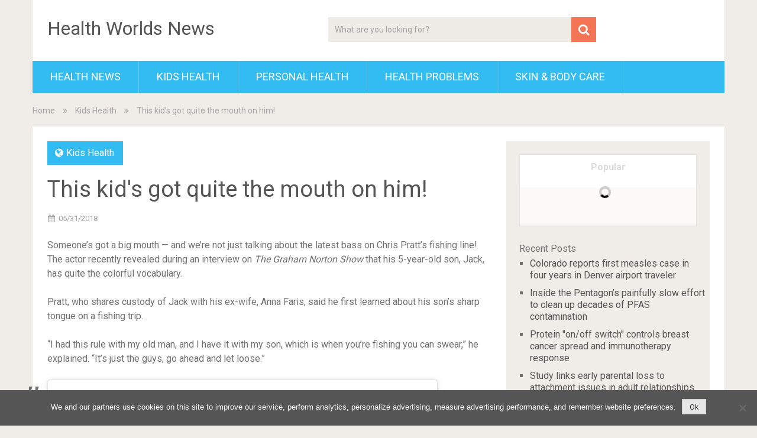

--- FILE ---
content_type: text/html; charset=UTF-8
request_url: https://healthwnews.com/kids-health/this-kids-got-quite-the-mouth-on-him/
body_size: 12680
content:
<!DOCTYPE html>
<html lang="en-US">
<head>
	<meta charset="UTF-8">
	<link rel="profile" href="https://gmpg.org/xfn/11">
	<link rel="pingback" href="https://healthwnews.com/xmlrpc.php">
	<!--iOS/android/handheld specific -->
	<meta name="viewport" content="width=device-width, initial-scale=1, maximum-scale=1">
	<meta itemprop="name" content="Health Worlds News" />
	<meta itemprop="url" content="https://healthwnews.com" />
		<meta itemprop="creator accountablePerson" content="James Stein" />
	<meta name='robots' content='index, follow, max-image-preview:large, max-snippet:-1, max-video-preview:-1' />

                                    
            
	<!-- This site is optimized with the Yoast SEO plugin v23.5 - https://yoast.com/wordpress/plugins/seo/ -->
	<title>This kid&#039;s got quite the mouth on him! - Health Worlds News</title>
	<link rel="canonical" href="https://healthwnews.com/kids-health/this-kids-got-quite-the-mouth-on-him/" />
	<meta property="og:locale" content="en_US" />
	<meta property="og:type" content="article" />
	<meta property="og:title" content="This kid&#039;s got quite the mouth on him! - Health Worlds News" />
	<meta property="og:description" content="Someone&#8217;s got a big mouth &mdash; and we&#8217;re not just talking about the latest bass on Chris Pratt&#8217;s fishing line! The actor recently revealed during an interview on The Graham Norton Show that his 5-year-old son, Jack, has quite the colorful vocabulary. Pratt, who shares custody of Jack with his ex-wife, Anna Faris, said he first learned about his son&#8217;s sharp tongue on a fishing trip. &#8220;I had this rule with my old man, and I have it with my son, which is when you&#8217;re fishing you can swear,&#8221; he explained. &#8220;It&#8217;s just the guys, go ahead and let loose.&#8221;" />
	<meta property="og:url" content="https://healthwnews.com/kids-health/this-kids-got-quite-the-mouth-on-him/" />
	<meta property="og:site_name" content="Health Worlds News" />
	<meta property="article:published_time" content="2018-05-31T20:36:58+00:00" />
	<meta property="og:image" content="https://healthwnews.com/wp-content/uploads/2018/05/nb9fxd5wzdape16ooqx7.jpg" />
	<meta property="og:image:width" content="600" />
	<meta property="og:image:height" content="350" />
	<meta property="og:image:type" content="image/jpeg" />
	<meta name="author" content="James" />
	<meta name="twitter:card" content="summary_large_image" />
	<meta name="twitter:label1" content="Written by" />
	<meta name="twitter:data1" content="James" />
	<meta name="twitter:label2" content="Est. reading time" />
	<meta name="twitter:data2" content="2 minutes" />
	<script type="application/ld+json" class="yoast-schema-graph">{"@context":"https://schema.org","@graph":[{"@type":"WebPage","@id":"https://healthwnews.com/kids-health/this-kids-got-quite-the-mouth-on-him/","url":"https://healthwnews.com/kids-health/this-kids-got-quite-the-mouth-on-him/","name":"This kid&#039;s got quite the mouth on him! - Health Worlds News","isPartOf":{"@id":"https://healthwnews.com/#website"},"primaryImageOfPage":{"@id":"https://healthwnews.com/kids-health/this-kids-got-quite-the-mouth-on-him/#primaryimage"},"image":{"@id":"https://healthwnews.com/kids-health/this-kids-got-quite-the-mouth-on-him/#primaryimage"},"thumbnailUrl":"https://healthwnews.com/wp-content/uploads/2018/05/nb9fxd5wzdape16ooqx7.jpg","datePublished":"2018-05-31T20:36:58+00:00","dateModified":"2018-05-31T20:36:58+00:00","author":{"@id":"https://healthwnews.com/#/schema/person/b032bd1ea99be5947b3d8c68d249bf02"},"breadcrumb":{"@id":"https://healthwnews.com/kids-health/this-kids-got-quite-the-mouth-on-him/#breadcrumb"},"inLanguage":"en-US","potentialAction":[{"@type":"ReadAction","target":["https://healthwnews.com/kids-health/this-kids-got-quite-the-mouth-on-him/"]}]},{"@type":"ImageObject","inLanguage":"en-US","@id":"https://healthwnews.com/kids-health/this-kids-got-quite-the-mouth-on-him/#primaryimage","url":"https://healthwnews.com/wp-content/uploads/2018/05/nb9fxd5wzdape16ooqx7.jpg","contentUrl":"https://healthwnews.com/wp-content/uploads/2018/05/nb9fxd5wzdape16ooqx7.jpg","width":600,"height":350},{"@type":"BreadcrumbList","@id":"https://healthwnews.com/kids-health/this-kids-got-quite-the-mouth-on-him/#breadcrumb","itemListElement":[{"@type":"ListItem","position":1,"name":"Home","item":"https://healthwnews.com/"},{"@type":"ListItem","position":2,"name":"This kid&#039;s got quite the mouth on him!"}]},{"@type":"WebSite","@id":"https://healthwnews.com/#website","url":"https://healthwnews.com/","name":"Health Worlds News","description":"healthwnews.com","potentialAction":[{"@type":"SearchAction","target":{"@type":"EntryPoint","urlTemplate":"https://healthwnews.com/?s={search_term_string}"},"query-input":{"@type":"PropertyValueSpecification","valueRequired":true,"valueName":"search_term_string"}}],"inLanguage":"en-US"},{"@type":"Person","@id":"https://healthwnews.com/#/schema/person/b032bd1ea99be5947b3d8c68d249bf02","name":"James","image":{"@type":"ImageObject","inLanguage":"en-US","@id":"https://healthwnews.com/#/schema/person/image/","url":"https://secure.gravatar.com/avatar/46c75c8c1984591400e3dcaf6cfde342?s=96&d=mm&r=g","contentUrl":"https://secure.gravatar.com/avatar/46c75c8c1984591400e3dcaf6cfde342?s=96&d=mm&r=g","caption":"James"},"sameAs":["https://healthwnews.com"]}]}</script>
	<!-- / Yoast SEO plugin. -->


<link rel='dns-prefetch' href='//fonts.googleapis.com' />
<link rel="alternate" type="application/rss+xml" title="Health Worlds News &raquo; Feed" href="https://healthwnews.com/feed/" />
<link rel="alternate" type="application/rss+xml" title="Health Worlds News &raquo; Comments Feed" href="https://healthwnews.com/comments/feed/" />
<script type="text/javascript">
/* <![CDATA[ */
window._wpemojiSettings = {"baseUrl":"https:\/\/s.w.org\/images\/core\/emoji\/14.0.0\/72x72\/","ext":".png","svgUrl":"https:\/\/s.w.org\/images\/core\/emoji\/14.0.0\/svg\/","svgExt":".svg","source":{"concatemoji":"https:\/\/healthwnews.com\/wp-includes\/js\/wp-emoji-release.min.js?ver=6.4.7"}};
/*! This file is auto-generated */
!function(i,n){var o,s,e;function c(e){try{var t={supportTests:e,timestamp:(new Date).valueOf()};sessionStorage.setItem(o,JSON.stringify(t))}catch(e){}}function p(e,t,n){e.clearRect(0,0,e.canvas.width,e.canvas.height),e.fillText(t,0,0);var t=new Uint32Array(e.getImageData(0,0,e.canvas.width,e.canvas.height).data),r=(e.clearRect(0,0,e.canvas.width,e.canvas.height),e.fillText(n,0,0),new Uint32Array(e.getImageData(0,0,e.canvas.width,e.canvas.height).data));return t.every(function(e,t){return e===r[t]})}function u(e,t,n){switch(t){case"flag":return n(e,"\ud83c\udff3\ufe0f\u200d\u26a7\ufe0f","\ud83c\udff3\ufe0f\u200b\u26a7\ufe0f")?!1:!n(e,"\ud83c\uddfa\ud83c\uddf3","\ud83c\uddfa\u200b\ud83c\uddf3")&&!n(e,"\ud83c\udff4\udb40\udc67\udb40\udc62\udb40\udc65\udb40\udc6e\udb40\udc67\udb40\udc7f","\ud83c\udff4\u200b\udb40\udc67\u200b\udb40\udc62\u200b\udb40\udc65\u200b\udb40\udc6e\u200b\udb40\udc67\u200b\udb40\udc7f");case"emoji":return!n(e,"\ud83e\udef1\ud83c\udffb\u200d\ud83e\udef2\ud83c\udfff","\ud83e\udef1\ud83c\udffb\u200b\ud83e\udef2\ud83c\udfff")}return!1}function f(e,t,n){var r="undefined"!=typeof WorkerGlobalScope&&self instanceof WorkerGlobalScope?new OffscreenCanvas(300,150):i.createElement("canvas"),a=r.getContext("2d",{willReadFrequently:!0}),o=(a.textBaseline="top",a.font="600 32px Arial",{});return e.forEach(function(e){o[e]=t(a,e,n)}),o}function t(e){var t=i.createElement("script");t.src=e,t.defer=!0,i.head.appendChild(t)}"undefined"!=typeof Promise&&(o="wpEmojiSettingsSupports",s=["flag","emoji"],n.supports={everything:!0,everythingExceptFlag:!0},e=new Promise(function(e){i.addEventListener("DOMContentLoaded",e,{once:!0})}),new Promise(function(t){var n=function(){try{var e=JSON.parse(sessionStorage.getItem(o));if("object"==typeof e&&"number"==typeof e.timestamp&&(new Date).valueOf()<e.timestamp+604800&&"object"==typeof e.supportTests)return e.supportTests}catch(e){}return null}();if(!n){if("undefined"!=typeof Worker&&"undefined"!=typeof OffscreenCanvas&&"undefined"!=typeof URL&&URL.createObjectURL&&"undefined"!=typeof Blob)try{var e="postMessage("+f.toString()+"("+[JSON.stringify(s),u.toString(),p.toString()].join(",")+"));",r=new Blob([e],{type:"text/javascript"}),a=new Worker(URL.createObjectURL(r),{name:"wpTestEmojiSupports"});return void(a.onmessage=function(e){c(n=e.data),a.terminate(),t(n)})}catch(e){}c(n=f(s,u,p))}t(n)}).then(function(e){for(var t in e)n.supports[t]=e[t],n.supports.everything=n.supports.everything&&n.supports[t],"flag"!==t&&(n.supports.everythingExceptFlag=n.supports.everythingExceptFlag&&n.supports[t]);n.supports.everythingExceptFlag=n.supports.everythingExceptFlag&&!n.supports.flag,n.DOMReady=!1,n.readyCallback=function(){n.DOMReady=!0}}).then(function(){return e}).then(function(){var e;n.supports.everything||(n.readyCallback(),(e=n.source||{}).concatemoji?t(e.concatemoji):e.wpemoji&&e.twemoji&&(t(e.twemoji),t(e.wpemoji)))}))}((window,document),window._wpemojiSettings);
/* ]]> */
</script>
<style id='wp-emoji-styles-inline-css' type='text/css'>

	img.wp-smiley, img.emoji {
		display: inline !important;
		border: none !important;
		box-shadow: none !important;
		height: 1em !important;
		width: 1em !important;
		margin: 0 0.07em !important;
		vertical-align: -0.1em !important;
		background: none !important;
		padding: 0 !important;
	}
</style>
<link rel='stylesheet' id='wp-block-library-css' href='https://healthwnews.com/wp-includes/css/dist/block-library/style.min.css?ver=6.4.7' type='text/css' media='all' />
<style id='classic-theme-styles-inline-css' type='text/css'>
/*! This file is auto-generated */
.wp-block-button__link{color:#fff;background-color:#32373c;border-radius:9999px;box-shadow:none;text-decoration:none;padding:calc(.667em + 2px) calc(1.333em + 2px);font-size:1.125em}.wp-block-file__button{background:#32373c;color:#fff;text-decoration:none}
</style>
<style id='global-styles-inline-css' type='text/css'>
body{--wp--preset--color--black: #000000;--wp--preset--color--cyan-bluish-gray: #abb8c3;--wp--preset--color--white: #ffffff;--wp--preset--color--pale-pink: #f78da7;--wp--preset--color--vivid-red: #cf2e2e;--wp--preset--color--luminous-vivid-orange: #ff6900;--wp--preset--color--luminous-vivid-amber: #fcb900;--wp--preset--color--light-green-cyan: #7bdcb5;--wp--preset--color--vivid-green-cyan: #00d084;--wp--preset--color--pale-cyan-blue: #8ed1fc;--wp--preset--color--vivid-cyan-blue: #0693e3;--wp--preset--color--vivid-purple: #9b51e0;--wp--preset--gradient--vivid-cyan-blue-to-vivid-purple: linear-gradient(135deg,rgba(6,147,227,1) 0%,rgb(155,81,224) 100%);--wp--preset--gradient--light-green-cyan-to-vivid-green-cyan: linear-gradient(135deg,rgb(122,220,180) 0%,rgb(0,208,130) 100%);--wp--preset--gradient--luminous-vivid-amber-to-luminous-vivid-orange: linear-gradient(135deg,rgba(252,185,0,1) 0%,rgba(255,105,0,1) 100%);--wp--preset--gradient--luminous-vivid-orange-to-vivid-red: linear-gradient(135deg,rgba(255,105,0,1) 0%,rgb(207,46,46) 100%);--wp--preset--gradient--very-light-gray-to-cyan-bluish-gray: linear-gradient(135deg,rgb(238,238,238) 0%,rgb(169,184,195) 100%);--wp--preset--gradient--cool-to-warm-spectrum: linear-gradient(135deg,rgb(74,234,220) 0%,rgb(151,120,209) 20%,rgb(207,42,186) 40%,rgb(238,44,130) 60%,rgb(251,105,98) 80%,rgb(254,248,76) 100%);--wp--preset--gradient--blush-light-purple: linear-gradient(135deg,rgb(255,206,236) 0%,rgb(152,150,240) 100%);--wp--preset--gradient--blush-bordeaux: linear-gradient(135deg,rgb(254,205,165) 0%,rgb(254,45,45) 50%,rgb(107,0,62) 100%);--wp--preset--gradient--luminous-dusk: linear-gradient(135deg,rgb(255,203,112) 0%,rgb(199,81,192) 50%,rgb(65,88,208) 100%);--wp--preset--gradient--pale-ocean: linear-gradient(135deg,rgb(255,245,203) 0%,rgb(182,227,212) 50%,rgb(51,167,181) 100%);--wp--preset--gradient--electric-grass: linear-gradient(135deg,rgb(202,248,128) 0%,rgb(113,206,126) 100%);--wp--preset--gradient--midnight: linear-gradient(135deg,rgb(2,3,129) 0%,rgb(40,116,252) 100%);--wp--preset--font-size--small: 13px;--wp--preset--font-size--medium: 20px;--wp--preset--font-size--large: 36px;--wp--preset--font-size--x-large: 42px;--wp--preset--spacing--20: 0.44rem;--wp--preset--spacing--30: 0.67rem;--wp--preset--spacing--40: 1rem;--wp--preset--spacing--50: 1.5rem;--wp--preset--spacing--60: 2.25rem;--wp--preset--spacing--70: 3.38rem;--wp--preset--spacing--80: 5.06rem;--wp--preset--shadow--natural: 6px 6px 9px rgba(0, 0, 0, 0.2);--wp--preset--shadow--deep: 12px 12px 50px rgba(0, 0, 0, 0.4);--wp--preset--shadow--sharp: 6px 6px 0px rgba(0, 0, 0, 0.2);--wp--preset--shadow--outlined: 6px 6px 0px -3px rgba(255, 255, 255, 1), 6px 6px rgba(0, 0, 0, 1);--wp--preset--shadow--crisp: 6px 6px 0px rgba(0, 0, 0, 1);}:where(.is-layout-flex){gap: 0.5em;}:where(.is-layout-grid){gap: 0.5em;}body .is-layout-flow > .alignleft{float: left;margin-inline-start: 0;margin-inline-end: 2em;}body .is-layout-flow > .alignright{float: right;margin-inline-start: 2em;margin-inline-end: 0;}body .is-layout-flow > .aligncenter{margin-left: auto !important;margin-right: auto !important;}body .is-layout-constrained > .alignleft{float: left;margin-inline-start: 0;margin-inline-end: 2em;}body .is-layout-constrained > .alignright{float: right;margin-inline-start: 2em;margin-inline-end: 0;}body .is-layout-constrained > .aligncenter{margin-left: auto !important;margin-right: auto !important;}body .is-layout-constrained > :where(:not(.alignleft):not(.alignright):not(.alignfull)){max-width: var(--wp--style--global--content-size);margin-left: auto !important;margin-right: auto !important;}body .is-layout-constrained > .alignwide{max-width: var(--wp--style--global--wide-size);}body .is-layout-flex{display: flex;}body .is-layout-flex{flex-wrap: wrap;align-items: center;}body .is-layout-flex > *{margin: 0;}body .is-layout-grid{display: grid;}body .is-layout-grid > *{margin: 0;}:where(.wp-block-columns.is-layout-flex){gap: 2em;}:where(.wp-block-columns.is-layout-grid){gap: 2em;}:where(.wp-block-post-template.is-layout-flex){gap: 1.25em;}:where(.wp-block-post-template.is-layout-grid){gap: 1.25em;}.has-black-color{color: var(--wp--preset--color--black) !important;}.has-cyan-bluish-gray-color{color: var(--wp--preset--color--cyan-bluish-gray) !important;}.has-white-color{color: var(--wp--preset--color--white) !important;}.has-pale-pink-color{color: var(--wp--preset--color--pale-pink) !important;}.has-vivid-red-color{color: var(--wp--preset--color--vivid-red) !important;}.has-luminous-vivid-orange-color{color: var(--wp--preset--color--luminous-vivid-orange) !important;}.has-luminous-vivid-amber-color{color: var(--wp--preset--color--luminous-vivid-amber) !important;}.has-light-green-cyan-color{color: var(--wp--preset--color--light-green-cyan) !important;}.has-vivid-green-cyan-color{color: var(--wp--preset--color--vivid-green-cyan) !important;}.has-pale-cyan-blue-color{color: var(--wp--preset--color--pale-cyan-blue) !important;}.has-vivid-cyan-blue-color{color: var(--wp--preset--color--vivid-cyan-blue) !important;}.has-vivid-purple-color{color: var(--wp--preset--color--vivid-purple) !important;}.has-black-background-color{background-color: var(--wp--preset--color--black) !important;}.has-cyan-bluish-gray-background-color{background-color: var(--wp--preset--color--cyan-bluish-gray) !important;}.has-white-background-color{background-color: var(--wp--preset--color--white) !important;}.has-pale-pink-background-color{background-color: var(--wp--preset--color--pale-pink) !important;}.has-vivid-red-background-color{background-color: var(--wp--preset--color--vivid-red) !important;}.has-luminous-vivid-orange-background-color{background-color: var(--wp--preset--color--luminous-vivid-orange) !important;}.has-luminous-vivid-amber-background-color{background-color: var(--wp--preset--color--luminous-vivid-amber) !important;}.has-light-green-cyan-background-color{background-color: var(--wp--preset--color--light-green-cyan) !important;}.has-vivid-green-cyan-background-color{background-color: var(--wp--preset--color--vivid-green-cyan) !important;}.has-pale-cyan-blue-background-color{background-color: var(--wp--preset--color--pale-cyan-blue) !important;}.has-vivid-cyan-blue-background-color{background-color: var(--wp--preset--color--vivid-cyan-blue) !important;}.has-vivid-purple-background-color{background-color: var(--wp--preset--color--vivid-purple) !important;}.has-black-border-color{border-color: var(--wp--preset--color--black) !important;}.has-cyan-bluish-gray-border-color{border-color: var(--wp--preset--color--cyan-bluish-gray) !important;}.has-white-border-color{border-color: var(--wp--preset--color--white) !important;}.has-pale-pink-border-color{border-color: var(--wp--preset--color--pale-pink) !important;}.has-vivid-red-border-color{border-color: var(--wp--preset--color--vivid-red) !important;}.has-luminous-vivid-orange-border-color{border-color: var(--wp--preset--color--luminous-vivid-orange) !important;}.has-luminous-vivid-amber-border-color{border-color: var(--wp--preset--color--luminous-vivid-amber) !important;}.has-light-green-cyan-border-color{border-color: var(--wp--preset--color--light-green-cyan) !important;}.has-vivid-green-cyan-border-color{border-color: var(--wp--preset--color--vivid-green-cyan) !important;}.has-pale-cyan-blue-border-color{border-color: var(--wp--preset--color--pale-cyan-blue) !important;}.has-vivid-cyan-blue-border-color{border-color: var(--wp--preset--color--vivid-cyan-blue) !important;}.has-vivid-purple-border-color{border-color: var(--wp--preset--color--vivid-purple) !important;}.has-vivid-cyan-blue-to-vivid-purple-gradient-background{background: var(--wp--preset--gradient--vivid-cyan-blue-to-vivid-purple) !important;}.has-light-green-cyan-to-vivid-green-cyan-gradient-background{background: var(--wp--preset--gradient--light-green-cyan-to-vivid-green-cyan) !important;}.has-luminous-vivid-amber-to-luminous-vivid-orange-gradient-background{background: var(--wp--preset--gradient--luminous-vivid-amber-to-luminous-vivid-orange) !important;}.has-luminous-vivid-orange-to-vivid-red-gradient-background{background: var(--wp--preset--gradient--luminous-vivid-orange-to-vivid-red) !important;}.has-very-light-gray-to-cyan-bluish-gray-gradient-background{background: var(--wp--preset--gradient--very-light-gray-to-cyan-bluish-gray) !important;}.has-cool-to-warm-spectrum-gradient-background{background: var(--wp--preset--gradient--cool-to-warm-spectrum) !important;}.has-blush-light-purple-gradient-background{background: var(--wp--preset--gradient--blush-light-purple) !important;}.has-blush-bordeaux-gradient-background{background: var(--wp--preset--gradient--blush-bordeaux) !important;}.has-luminous-dusk-gradient-background{background: var(--wp--preset--gradient--luminous-dusk) !important;}.has-pale-ocean-gradient-background{background: var(--wp--preset--gradient--pale-ocean) !important;}.has-electric-grass-gradient-background{background: var(--wp--preset--gradient--electric-grass) !important;}.has-midnight-gradient-background{background: var(--wp--preset--gradient--midnight) !important;}.has-small-font-size{font-size: var(--wp--preset--font-size--small) !important;}.has-medium-font-size{font-size: var(--wp--preset--font-size--medium) !important;}.has-large-font-size{font-size: var(--wp--preset--font-size--large) !important;}.has-x-large-font-size{font-size: var(--wp--preset--font-size--x-large) !important;}
.wp-block-navigation a:where(:not(.wp-element-button)){color: inherit;}
:where(.wp-block-post-template.is-layout-flex){gap: 1.25em;}:where(.wp-block-post-template.is-layout-grid){gap: 1.25em;}
:where(.wp-block-columns.is-layout-flex){gap: 2em;}:where(.wp-block-columns.is-layout-grid){gap: 2em;}
.wp-block-pullquote{font-size: 1.5em;line-height: 1.6;}
</style>
<link rel='stylesheet' id='cookie-notice-front-css' href='https://healthwnews.com/wp-content/plugins/cookie-notice/css/front.min.css?ver=2.5.8' type='text/css' media='all' />
<link rel='stylesheet' id='wp-ai-content-generator-css' href='https://healthwnews.com/wp-content/plugins/gpt3-ai-content-generator/public/css/wp-ai-content-generator-public.css?ver=1.8.13' type='text/css' media='all' />
<link rel='stylesheet' id='sociallyviral-style-css' href='https://healthwnews.com/wp-content/themes/sociallyviral/style.css?ver=6.4.7' type='text/css' media='all' />
<link rel='stylesheet' id='theme-slug-fonts-css' href='//fonts.googleapis.com/css?family=Roboto%3A400%2C700&#038;subset=latin%2Clatin-ext' type='text/css' media='all' />
<link rel='stylesheet' id='wp_review-style-css' href='https://healthwnews.com/wp-content/plugins/wp-review/public/css/wp-review.css?ver=5.3.5' type='text/css' media='all' />
<script type="text/javascript" id="cookie-notice-front-js-before">
/* <![CDATA[ */
var cnArgs = {"ajaxUrl":"https:\/\/healthwnews.com\/wp-admin\/admin-ajax.php","nonce":"ace06c8e1b","hideEffect":"fade","position":"bottom","onScroll":false,"onScrollOffset":100,"onClick":false,"cookieName":"cookie_notice_accepted","cookieTime":31536000,"cookieTimeRejected":2592000,"globalCookie":false,"redirection":false,"cache":false,"revokeCookies":false,"revokeCookiesOpt":"automatic"};
/* ]]> */
</script>
<script type="text/javascript" src="https://healthwnews.com/wp-content/plugins/cookie-notice/js/front.min.js?ver=2.5.8" id="cookie-notice-front-js"></script>
<script type="text/javascript" src="https://healthwnews.com/wp-includes/js/jquery/jquery.min.js?ver=3.7.1" id="jquery-core-js"></script>
<script type="text/javascript" src="https://healthwnews.com/wp-includes/js/jquery/jquery-migrate.min.js?ver=3.4.1" id="jquery-migrate-js"></script>
<script type="text/javascript" src="https://healthwnews.com/wp-content/plugins/gpt3-ai-content-generator/public/js/wp-ai-content-generator-public.js?ver=1.8.13" id="wp-ai-content-generator-js"></script>
<link rel="https://api.w.org/" href="https://healthwnews.com/wp-json/" /><link rel="alternate" type="application/json" href="https://healthwnews.com/wp-json/wp/v2/posts/3121" /><link rel="EditURI" type="application/rsd+xml" title="RSD" href="https://healthwnews.com/xmlrpc.php?rsd" />
<meta name="generator" content="WordPress 6.4.7" />
<link rel='shortlink' href='https://healthwnews.com/?p=3121' />
<link rel="alternate" type="application/json+oembed" href="https://healthwnews.com/wp-json/oembed/1.0/embed?url=https%3A%2F%2Fhealthwnews.com%2Fkids-health%2Fthis-kids-got-quite-the-mouth-on-him%2F" />
<link rel="alternate" type="text/xml+oembed" href="https://healthwnews.com/wp-json/oembed/1.0/embed?url=https%3A%2F%2Fhealthwnews.com%2Fkids-health%2Fthis-kids-got-quite-the-mouth-on-him%2F&#038;format=xml" />
</head>

<body class="post-template-default single single-post postid-3121 single-format-standard cookies-not-set group-blog">
	<div id="page" class="hfeed site">
		<div class="main-container">
			<header id="masthead" class="site-header" role="banner">
				<div class="site-branding">
																	    <h2 id="logo" class="text-logo" itemprop="headline">
								<a href="https://healthwnews.com">Health Worlds News</a>
							</h2><!-- END #logo -->
															</div><!-- .site-branding -->

									<div class="header-search"><form method="get" id="searchform" class="search-form" action="https://healthwnews.com" _lpchecked="1">
	<fieldset>
		<input type="text" name="s" id="s" value="What are you looking for?" onfocus="(this.value == 'What are you looking for?') && (this.value = '')" onblur="(this.value == '') && (this.value = 'What are you looking for?')" />
		<!-- <input id="search-image" class="sbutton" type="submit" value=""><i class="demo-icon icon-search"></i> -->
		<button id="search-image" class="sbutton" type="submit"><i class="demo-icon icon-search"></i></button>
		
	</fieldset>
</form></div>
				
				<div class="header-social">
									</div>

				<a href="#" id="pull" class="toggle-mobile-menu">Menu</a>
				<nav id="navigation" class="primary-navigation mobile-menu-wrapper" role="navigation">
											<ul id="menu-main" class="menu clearfix"><li id="menu-item-7" class="menu-item menu-item-type-taxonomy menu-item-object-category menu-item-7"><a href="https://healthwnews.com/category/health-news/">Health News</a></li>
<li id="menu-item-8" class="menu-item menu-item-type-taxonomy menu-item-object-category current-post-ancestor current-menu-parent current-post-parent menu-item-8"><a href="https://healthwnews.com/category/kids-health/">Kids Health</a></li>
<li id="menu-item-9" class="menu-item menu-item-type-taxonomy menu-item-object-category menu-item-9"><a href="https://healthwnews.com/category/personal-health/">Personal Health</a></li>
<li id="menu-item-10" class="menu-item menu-item-type-taxonomy menu-item-object-category menu-item-10"><a href="https://healthwnews.com/category/health-problems/">Health Problems</a></li>
<li id="menu-item-6" class="menu-item menu-item-type-taxonomy menu-item-object-category menu-item-6"><a href="https://healthwnews.com/category/skin-body-care/">Skin &#038; Body Care</a></li>
</ul>									</nav><!-- #site-navigation -->
			</header><!-- #masthead -->

			<div id="content" class="site-content">
<div class="breadcrumb" xmlns:v="http://rdf.data-vocabulary.org/#"><div typeof="v:Breadcrumb" class="root"><a rel="v:url" property="v:title" href="https://healthwnews.com" rel="nofollow">Home</a></div><div><i class="demo-icon icon-angle-double-right"></i></div><div typeof="v:Breadcrumb"><a href="https://healthwnews.com/category/kids-health/" rel="v:url" property="v:title">Kids Health</a></div><div><i class="demo-icon icon-angle-double-right"></i></div><div><span>This kid&#039;s got quite the mouth on him!</span></div></div>
	<div class="single_post">
		<main id="content_box" class="site-single" role="single">
							
<article id="post-3121" class="post-3121 post type-post status-publish format-standard has-post-thumbnail hentry category-kids-health tag-parenting tag-parenting-magazine tag-parenting-plan tag-parenting-styles tag-parenting-tips">
	<header class="entry-header">
		<span class="thecategory"><i class="icon-globe"></i> <a href="https://healthwnews.com/category/kids-health/" rel="category tag">Kids Health</a></span>
		<h1 class="entry-title">This kid&#039;s got quite the mouth on him!</h1>		<div class="entry-meta">
					<div class="entry-meta post-info">
            <span class="thetime updated"><i class="icon-calendar"></i> <span itemprop="datePublished">05/31/2018</span></span>

		</div><!-- .entry-meta -->
    		</div><!-- .entry-meta -->
	</header><!-- .entry-header -->

	<div class="entry-content">
		<p>Someone&#8217;s got a big mouth &mdash; and we&#8217;re not just talking about the latest bass on Chris Pratt&#8217;s fishing line! The actor recently revealed during an interview on <em>The Graham Norton Show</em> that his 5-year-old son, Jack, has quite the colorful vocabulary.</p>
<p>Pratt, who shares custody of Jack with his ex-wife, Anna Faris, said he first learned about his son&#8217;s sharp tongue on a fishing trip.</p>
<p>&#8220;I had this rule with my old man, and I have it with my son, which is when you&#8217;re fishing you can swear,&#8221; he explained. &#8220;It&#8217;s just the guys, go ahead and let loose.&#8221;</p>
<blockquote class="instagram-media" data-instgrm-captioned data-instgrm-permalink="https://www.instagram.com/p/BECw72GDHOc/" data-instgrm-version="8" style=" background:#FFF; border:0; border-radius:3px; box-shadow:0 0 1px 0 rgba(0,0,0,0.5),0 1px 10px 0 rgba(0,0,0,0.15); margin: 1px; max-width:658px; padding:0; width:99.375%; width:-webkit-calc(100% - 2px); width:calc(100% - 2px);">
<div style="padding:8px;">
<div style=" background:#F8F8F8; line-height:0; margin-top:40px; padding:50.0% 0; text-align:center; width:100%;">
<div style=" background:url([data-uri]); display:block; height:44px; margin:0 auto -44px; position:relative; top:-22px; width:44px;"></div>
</div>
<p style=" margin:8px 0 0 0; padding:0 4px;"> <a href="https://www.instagram.com/p/BECw72GDHOc/" style=" color:#000; font-family:Arial,sans-serif; font-size:14px; font-style:normal; font-weight:normal; line-height:17px; text-decoration:none; word-wrap:break-word;" target="_blank">This little dude is bass fishing crazy. Just like his daddy!</a></p>
<p style=" color:#c9c8cd; font-family:Arial,sans-serif; font-size:14px; line-height:17px; margin-bottom:0; margin-top:8px; overflow:hidden; padding:8px 0 7px; text-align:center; text-overflow:ellipsis; white-space:nowrap;">A post shared by <a href="https://www.instagram.com/prattprattpratt/" style=" color:#c9c8cd; font-family:Arial,sans-serif; font-size:14px; font-style:normal; font-weight:normal; line-height:17px;" target="_blank"> chris pratt</a> (@prattprattpratt) on <time style=" font-family:Arial,sans-serif; font-size:14px; line-height:17px;" datetime="2016-04-11T02:27:54+00:00">Apr 10, 2016 at 7:27pm PDT</time></p>
</div>
</blockquote>
<p><script async defer src="//www.instagram.com/embed.js"></script></p>
<p> This little dude is bass fishing crazy. Just like his daddy!</p>
<p>A post shared by  chris pratt (@prattprattpratt) on <time style=" font-family:Arial,sans-serif; font-size:14px; line-height:17px;" datetime="2016-04-11T02:27:54+00:00">Apr 10, 2016 at 7:27pm PDT</time></p>
<p>But not even Pratt could have expected his son to take his new freedom this far.</p>
<p>&#8220;He catches a fish, and I&#8217;m trying to get him to take a picture with the fish before we let it go, and it flops out of his hands. The bass have these little spines on their back, and the fin pokes him on the hand, and it falls in the water,&#8221; he added. &#8220;He starts to cry&#8230;I said, &#8216;Hey, buddy are you all right?&#8217; He said, &#8216;Oh, dad I&#8217;m about to swear.'&#8221;</p>
<p>Things started out relatively calm, with Jack calling the fish &#8220;stupid,&#8221; but his PG-rated tirade didn&#8217;t last for very long, ending with Jack saying, &#8220;That stupid bass is a fucking pussy!&#8221;</p>
<p>OH. MY. GOD.</p>
<p>OK, so, obviously, I don&#8217;t condone using female genitalia as an insult, but I&#8217;d be lying if I said this didn&#8217;t make me laugh maybe a little too hard.</p>
<p>Pratt, who has always been an avid fisher, revealed earlier this year that he&#8217;s also into raising and butchering his own meat, specifically lamb. In one photo, which depicted a display of various cuts, he explained that farming has made him and his son feel more connected to nature.</p>
<p>&#8220;I have found a new passion to add to my many others.&nbsp;#farmlife and jack loves it,&#8221; he wrote. &#8220;You&rsquo;ll know where to sprinkle my ashes. I&rsquo;ll tell you that.&#8221;</p>
<p>Hopefully, there&#8217;s not as much cursing on the farm!</p>
<p>Source: <a href="http://www.sheknows.com/parenting/articles/1139769/chris-pratt-son-swearing" target="_blank" rel="noopener">Read Full Article</a></p>
			</div><!-- .entry-content -->
</article><!-- #post-## -->
						
			<div class="post-tags">Tags: <a href="https://healthwnews.com/tag/parenting/" rel="tag">Parenting</a>, <a href="https://healthwnews.com/tag/parenting-magazine/" rel="tag">parenting magazine</a>, <a href="https://healthwnews.com/tag/parenting-plan/" rel="tag">parenting plan</a>, <a href="https://healthwnews.com/tag/parenting-styles/" rel="tag">parenting styles</a>, <a href="https://healthwnews.com/tag/parenting-tips/" rel="tag">parenting tips</a></div>

			<!-- Related Posts -->
			<div class="related-posts">
				<div>You may also like</div>
										<article id="post-3673" class="latestpost post-3673 post type-post status-publish format-standard has-post-thumbnail hentry category-kids-health tag-parenting tag-parenting-magazine tag-parenting-plan tag-parenting-styles tag-parenting-tips">
							<a href="https://healthwnews.com/kids-health/this-gaines-baby-shower-was-one-for-the-books-get-it/" title="This Gaines baby shower was one for the books (get it?)" rel="nofollow" id="featured-thumbnail">
		    				    <div class="featured-thumbnail"><img width="235" height="190" src="https://healthwnews.com/wp-content/uploads/2018/06/gswd0nceq0aafsamrfx5-235x190.jpg" class="attachment-sociallyviral_related size-sociallyviral_related wp-post-image" alt="" title="" decoding="async" loading="lazy" srcset="https://healthwnews.com/wp-content/uploads/2018/06/gswd0nceq0aafsamrfx5-235x190.jpg 235w, https://healthwnews.com/wp-content/uploads/2018/06/gswd0nceq0aafsamrfx5-370x297.jpg 370w" sizes="(max-width: 235px) 100vw, 235px" /></div>		    				</a>
							<header class="entry-header">
								<div class="entry-title"><a href="https://healthwnews.com/kids-health/this-gaines-baby-shower-was-one-for-the-books-get-it/" rel="bookmark">This Gaines baby shower was one for the books (get it?)</a></div>							</header><!-- .entry-header -->
						</article><!-- #post-## -->
										<article id="post-16545" class="latestpost post-16545 post type-post status-publish format-standard has-post-thumbnail hentry category-kids-health tag-pledge tag-day tag-helping tag-is tag-national tag-on tag-reg tag-registration tag-teens tag-to tag-vote-org tag-voter">
							<a href="https://healthwnews.com/kids-health/vote-org-is-helping-teens-pledge-to-reg-on-national-voter-registration-day/" title="Vote.org Is Helping Teens &#039;Pledge to Reg&#039; on National Voter Registration Day" rel="nofollow" id="featured-thumbnail">
		    				    <div class="featured-thumbnail"><img width="235" height="190" src="https://healthwnews.com/wp-content/uploads/2019/09/cfarmafotoVote-for-Our-Lives-235x190.jpg" class="attachment-sociallyviral_related size-sociallyviral_related wp-post-image" alt="" title="" decoding="async" loading="lazy" srcset="https://healthwnews.com/wp-content/uploads/2019/09/cfarmafotoVote-for-Our-Lives-235x190.jpg 235w, https://healthwnews.com/wp-content/uploads/2019/09/cfarmafotoVote-for-Our-Lives-370x297.jpg 370w" sizes="(max-width: 235px) 100vw, 235px" /></div>		    				</a>
							<header class="entry-header">
								<div class="entry-title"><a href="https://healthwnews.com/kids-health/vote-org-is-helping-teens-pledge-to-reg-on-national-voter-registration-day/" rel="bookmark">Vote.org Is Helping Teens &#039;Pledge to Reg&#039; on National Voter Registration Day</a></div>							</header><!-- .entry-header -->
						</article><!-- #post-## -->
										<article id="post-14939" class="latestpost post-14939 post type-post status-publish format-standard has-post-thumbnail hentry category-kids-health tag-children tag-delays tag-development tag-further tag-in tag-insight tag-into tag-needed tag-potential tag-preterm">
							<a href="https://healthwnews.com/kids-health/further-insight-needed-into-potential-development-delays-in-preterm-children/" title="Further insight needed into potential development delays in preterm children" rel="nofollow" id="featured-thumbnail">
		    				    <div class="featured-thumbnail"><img width="235" height="190" src="https://healthwnews.com/wp-content/uploads/2019/07/cfarmafoto1-children-235x190.jpg" class="attachment-sociallyviral_related size-sociallyviral_related wp-post-image" alt="" title="" decoding="async" loading="lazy" srcset="https://healthwnews.com/wp-content/uploads/2019/07/cfarmafoto1-children-235x190.jpg 235w, https://healthwnews.com/wp-content/uploads/2019/07/cfarmafoto1-children-370x297.jpg 370w" sizes="(max-width: 235px) 100vw, 235px" /></div>		    				</a>
							<header class="entry-header">
								<div class="entry-title"><a href="https://healthwnews.com/kids-health/further-insight-needed-into-potential-development-delays-in-preterm-children/" rel="bookmark">Further insight needed into potential development delays in preterm children</a></div>							</header><!-- .entry-header -->
						</article><!-- #post-## -->
										<article id="post-8765" class="latestpost post-8765 post type-post status-publish format-standard has-post-thumbnail hentry category-kids-health tag-facts-on-matilda tag-happy-birthday-matilda tag-matilda-book tag-matilda-book-cover tag-matilda-turns-30 tag-roald-dahl tag-roald-dahl-matilda">
							<a href="https://healthwnews.com/kids-health/roald-dahls-matilda-turns-30-fun-facts-on-the-book/" title="Roald Dahl&#8217;s Matilda turns 30: Fun facts on the&nbsp;book" rel="nofollow" id="featured-thumbnail">
		    				    <div class="featured-thumbnail"><img width="235" height="190" src="https://healthwnews.com/wp-content/uploads/2018/10/cindiafotomatilda-235x190.jpg" class="attachment-sociallyviral_related size-sociallyviral_related wp-post-image" alt="" title="" decoding="async" loading="lazy" srcset="https://healthwnews.com/wp-content/uploads/2018/10/cindiafotomatilda-235x190.jpg 235w, https://healthwnews.com/wp-content/uploads/2018/10/cindiafotomatilda-370x297.jpg 370w" sizes="(max-width: 235px) 100vw, 235px" /></div>		    				</a>
							<header class="entry-header">
								<div class="entry-title"><a href="https://healthwnews.com/kids-health/roald-dahls-matilda-turns-30-fun-facts-on-the-book/" rel="bookmark">Roald Dahl&#8217;s Matilda turns 30: Fun facts on the&nbsp;book</a></div>							</header><!-- .entry-header -->
						</article><!-- #post-## -->
										<article id="post-15968" class="latestpost post-15968 post type-post status-publish format-standard has-post-thumbnail hentry category-kids-health tag-8397 tag-babies tag-celebrity tag-of">
							<a href="https://healthwnews.com/kids-health/celebrity-babies-of-2019-2/" title="Celebrity Babies of 2019" rel="nofollow" id="featured-thumbnail">
		    				    <div class="featured-thumbnail"><img width="235" height="190" src="https://healthwnews.com/wp-content/uploads/2019/08/cfarmafotoRoyal-Baby-Archie-Birth-Certificate-Where-Duchess-Meghan-Gave-Birth-235x190.jpg" class="attachment-sociallyviral_related size-sociallyviral_related wp-post-image" alt="" title="" decoding="async" loading="lazy" srcset="https://healthwnews.com/wp-content/uploads/2019/08/cfarmafotoRoyal-Baby-Archie-Birth-Certificate-Where-Duchess-Meghan-Gave-Birth-235x190.jpg 235w, https://healthwnews.com/wp-content/uploads/2019/08/cfarmafotoRoyal-Baby-Archie-Birth-Certificate-Where-Duchess-Meghan-Gave-Birth-370x297.jpg 370w" sizes="(max-width: 235px) 100vw, 235px" /></div>		    				</a>
							<header class="entry-header">
								<div class="entry-title"><a href="https://healthwnews.com/kids-health/celebrity-babies-of-2019-2/" rel="bookmark">Celebrity Babies of 2019</a></div>							</header><!-- .entry-header -->
						</article><!-- #post-## -->
										<article id="post-9311" class="latestpost post-9311 post type-post status-publish format-standard has-post-thumbnail hentry category-kids-health tag-704 tag-about tag-advice tag-breastfeeding tag-expert tag-ten tag-things tag-when tag-women tag-worry">
							<a href="https://healthwnews.com/kids-health/ten-things-women-worry-about-when-breastfeeding-expert-advice/" title="Ten things women worry about when breastfeeding – expert advice" rel="nofollow" id="featured-thumbnail">
		    				    <div class="featured-thumbnail"><img width="235" height="190" src="https://healthwnews.com/wp-content/uploads/2018/10/cfarmafototenthingswom-235x190.jpg" class="attachment-sociallyviral_related size-sociallyviral_related wp-post-image" alt="" title="" decoding="async" loading="lazy" srcset="https://healthwnews.com/wp-content/uploads/2018/10/cfarmafototenthingswom-235x190.jpg 235w, https://healthwnews.com/wp-content/uploads/2018/10/cfarmafototenthingswom-370x297.jpg 370w" sizes="(max-width: 235px) 100vw, 235px" /></div>		    				</a>
							<header class="entry-header">
								<div class="entry-title"><a href="https://healthwnews.com/kids-health/ten-things-women-worry-about-when-breastfeeding-expert-advice/" rel="bookmark">Ten things women worry about when breastfeeding – expert advice</a></div>							</header><!-- .entry-header -->
						</article><!-- #post-## -->
							</div>

			
		</main><!-- #main -->
	
<div id="sidebar" class="sidebar c-4-12" role="complementary" itemscope itemtype="http://schema.org/WPSideBar">
				<aside id="wpt_widget-3" class="widget widget_wpt">			<div class="wpt_widget_content" id="wpt_widget-3_content" data-widget-number="3">
				<ul class="wpt-tabs has-1-tabs">
																		<li class="tab_title"><a href="#" id="popular-tab">Popular</a></li>
																																																</ul> <!--end .tabs-->
				<div class="clear"></div>
				<div class="inside">
											<div id="popular-tab-content" class="tab-content">
						</div> <!--end #popular-tab-content-->
																									<div class="clear"></div>
				</div> <!--end .inside -->
				<div class="clear"></div>
			</div><!--end #tabber -->
						<script type="text/javascript">
				jQuery(function($) {
					$('#wpt_widget-3_content').data('args', {"allow_pagination":"1","post_num":"5","title_length":"15","comment_num":"5","show_thumb":"1","thumb_size":"small","show_date":"1","show_excerpt":null,"excerpt_length":"15","show_comment_num":null,"show_avatar":"1","show_love":null});
				});
			</script>
			</aside>			
		<aside id="recent-posts-2" class="widget widget_recent_entries">
		<div class="widget-title">Recent Posts</div>
		<ul>
											<li>
					<a href="https://healthwnews.com/health-news/colorado-reports-first-measles-case-in-four-years-in-denver-airport-traveler/">Colorado reports first measles case in four years in Denver airport traveler</a>
									</li>
											<li>
					<a href="https://healthwnews.com/health-news/inside-the-pentagons-painfully-slow-effort-to-clean-up-decades-of-pfas-contamination/">Inside the Pentagon’s painfully slow effort to clean up decades of PFAS contamination</a>
									</li>
											<li>
					<a href="https://healthwnews.com/health-news/protein-on-off-switch-controls-breast-cancer-spread-and-immunotherapy-response/">Protein &quot;on/off switch&quot; controls breast cancer spread and immunotherapy response</a>
									</li>
											<li>
					<a href="https://healthwnews.com/health-news/study-links-early-parental-loss-to-attachment-issues-in-adult-relationships/">Study links early parental loss to attachment issues in adult relationships</a>
									</li>
											<li>
					<a href="https://healthwnews.com/health-news/legal-but-not-available-how-powerful-international-banks-are-limiting-accessibility-of-cannabis/">Legal but not available: How powerful international banks are limiting accessibility of cannabis</a>
									</li>
					</ul>

		</aside>			<aside id="wpt_widget-4" class="widget widget_wpt">			<div class="wpt_widget_content" id="wpt_widget-4_content" data-widget-number="4">
				<ul class="wpt-tabs has-1-tabs">
																													<li class="tab_title"><a href="#" id="recent-tab">Recent</a></li>
																																					</ul> <!--end .tabs-->
				<div class="clear"></div>
				<div class="inside">
																<div id="recent-tab-content" class="tab-content">
						</div> <!--end #recent-tab-content-->
																				<div class="clear"></div>
				</div> <!--end .inside -->
				<div class="clear"></div>
			</div><!--end #tabber -->
						<script type="text/javascript">
				jQuery(function($) {
					$('#wpt_widget-4_content').data('args', {"allow_pagination":"1","post_num":"5","title_length":"15","comment_num":"5","show_thumb":"1","thumb_size":"small","show_date":"1","show_excerpt":null,"excerpt_length":"15","show_comment_num":null,"show_avatar":"1","show_love":null});
				});
			</script>
			</aside>			<aside id="custom_html-2" class="widget_text widget widget_custom_html"><div class="textwidget custom-html-widget"><!-- Default Statcounter code for Healthwnews.com
http://healthwnews.com -->
<script type="text/javascript">
var sc_project=11674206; 
var sc_invisible=1; 
var sc_security="2b018b2f"; 
</script>
<script type="text/javascript"
src="https://www.statcounter.com/counter/counter.js"
async></script>
<noscript><div class="statcounter"><a title="web statistics" href="http://statcounter.com/" target="_blank" rel="noopener"><img
class="statcounter"
src="//c.statcounter.com/11674206/0/2b018b2f/1/" alt="web
statistics"></a></div></noscript>
<!-- End of Statcounter Code --></div></aside></div><!-- #secondary -->
	</div><!-- single_post -->


	</div><!-- #content -->
</div><!-- .main-container -->
	<footer id="colophon" class="site-footer" role="contentinfo">
		<div class="site-info container">
			<div class="copyrights"></span>
				Copyright &copy; 2025			</div>
			<a href="#blog" class="toplink" rel="nofollow"><i class="icon-angle-up"></i></a>
			<nav id="navigation" class="footer-navigation" role="navigation">
				<div class="menu"><ul>
<li class="page_item page-item-25786"><a href="https://healthwnews.com/disclaimer/">Disclaimer</a></li>
<li class="page_item page-item-25783"><a href="https://healthwnews.com/privacy-policy/">Privacy Policy</a></li>
<li class="page_item page-item-25789"><a href="https://healthwnews.com/terms-and-conditions/">Terms and Conditions</a></li>
</ul></div>
			</nav><!-- #site-navigation -->
		</div><!-- .site-info -->
	</footer><!-- #colophon -->
</div><!-- #page -->

            <link rel='stylesheet' id='wpt_widget-css' href='https://healthwnews.com/wp-content/plugins/wp-tab-widget/css/wp-tab-widget.css?ver=6.4.7' type='text/css' media='all' />
<script type="text/javascript" src="https://healthwnews.com/wp-content/plugins/gpt3-ai-content-generator/public/js/wpaicg-form-shortcode.js" id="wpaicg-gpt-form-js"></script>
<script type="text/javascript" id="wpaicg-init-js-extra">
/* <![CDATA[ */
var wpaicgParams = {"ajax_url":"https:\/\/healthwnews.com\/wp-admin\/admin-ajax.php","search_nonce":"80754a8d8a","logged_in":"0","languages":{"source":"Sources","no_result":"No result found","wrong":"Something went wrong","prompt_strength":"Please enter a valid prompt strength value between 0 and 1.","num_inference_steps":"Please enter a valid number of inference steps value between 1 and 500.","guidance_scale":"Please enter a valid guidance scale value between 1 and 20.","error_image":"Please select least one image for generate","save_image_success":"Save images to media successfully","select_all":"Select All","unselect":"Unselect","select_save_error":"Please select least one image to save","alternative":"Alternative Text","title":"Title","edit_image":"Edit Image","caption":"Caption","description":"Description","save":"Save","removed_pdf":"Your pdf session is cleared"}};
/* ]]> */
</script>
<script type="text/javascript" src="https://healthwnews.com/wp-content/plugins/gpt3-ai-content-generator/public/js/wpaicg-init.js" id="wpaicg-init-js"></script>
<script type="text/javascript" src="https://healthwnews.com/wp-content/plugins/gpt3-ai-content-generator/public/js/wpaicg-chat.js" id="wpaicg-chat-script-js"></script>
<script type="text/javascript" src="https://healthwnews.com/wp-content/themes/sociallyviral/js/customscripts.js?ver=20120212" id="sociallyvrial-customscripts-js"></script>
<script type="text/javascript" src="https://healthwnews.com/wp-content/plugins/wp-review/public/js/js.cookie.min.js?ver=2.1.4" id="js-cookie-js"></script>
<script type="text/javascript" src="https://healthwnews.com/wp-includes/js/underscore.min.js?ver=1.13.4" id="underscore-js"></script>
<script type="text/javascript" id="wp-util-js-extra">
/* <![CDATA[ */
var _wpUtilSettings = {"ajax":{"url":"\/wp-admin\/admin-ajax.php"}};
/* ]]> */
</script>
<script type="text/javascript" src="https://healthwnews.com/wp-includes/js/wp-util.min.js?ver=6.4.7" id="wp-util-js"></script>
<script type="text/javascript" id="wp_review-js-js-extra">
/* <![CDATA[ */
var wpreview = {"ajaxurl":"https:\/\/healthwnews.com\/wp-admin\/admin-ajax.php","loginRequiredMessage":"You must log in to add your review"};
/* ]]> */
</script>
<script type="text/javascript" src="https://healthwnews.com/wp-content/plugins/wp-review/public/js/main.js?ver=5.3.5" id="wp_review-js-js"></script>
<script type="text/javascript" id="wpt_widget-js-extra">
/* <![CDATA[ */
var wpt = {"ajax_url":"https:\/\/healthwnews.com\/wp-admin\/admin-ajax.php"};
/* ]]> */
</script>
<script type="text/javascript" src="https://healthwnews.com/wp-content/plugins/wp-tab-widget/js/wp-tab-widget.js?ver=6.4.7" id="wpt_widget-js"></script>

		<!-- Cookie Notice plugin v2.5.8 by Hu-manity.co https://hu-manity.co/ -->
		<div id="cookie-notice" role="dialog" class="cookie-notice-hidden cookie-revoke-hidden cn-position-bottom" aria-label="Cookie Notice" style="background-color: rgba(86,86,86,1);"><div class="cookie-notice-container" style="color: #fff"><span id="cn-notice-text" class="cn-text-container">We and our partners use cookies on this site to improve our service, perform analytics, personalize advertising, measure advertising performance, and remember website preferences.</span><span id="cn-notice-buttons" class="cn-buttons-container"><button id="cn-accept-cookie" data-cookie-set="accept" class="cn-set-cookie cn-button cn-button-custom button" aria-label="Ok">Ok</button></span><button id="cn-close-notice" data-cookie-set="accept" class="cn-close-icon" aria-label="No"></button></div>
			
		</div>
		<!-- / Cookie Notice plugin -->
<script defer src="https://static.cloudflareinsights.com/beacon.min.js/vcd15cbe7772f49c399c6a5babf22c1241717689176015" integrity="sha512-ZpsOmlRQV6y907TI0dKBHq9Md29nnaEIPlkf84rnaERnq6zvWvPUqr2ft8M1aS28oN72PdrCzSjY4U6VaAw1EQ==" data-cf-beacon='{"version":"2024.11.0","token":"1fe3c90523704b02bfc2db81333e0f69","r":1,"server_timing":{"name":{"cfCacheStatus":true,"cfEdge":true,"cfExtPri":true,"cfL4":true,"cfOrigin":true,"cfSpeedBrain":true},"location_startswith":null}}' crossorigin="anonymous"></script>
</body>
</html>

--- FILE ---
content_type: text/html; charset=UTF-8
request_url: https://healthwnews.com/wp-admin/admin-ajax.php
body_size: 392
content:
					<ul>
													<li>
																	<div class="wpt_thumbnail wpt_thumb_small">
										<a title="Stem Cell Treatment for ED in Germany Allows you to Quickly and Effectively Get Rid of Such a Delicate Problem" href="https://healthwnews.com/health-news/stem-cell-treatment-for-ed-in-germany-allows-you-to-quickly-and-effectively-get-rid-of-such-a-delicate-problem/">
																							<img width="65" height="65" src="https://healthwnews.com/wp-content/uploads/2020/06/real_1593172505-65x65.jpg" class="attachment-wp_review_small size-wp_review_small wp-post-image" alt="" title="" decoding="async" loading="lazy" srcset="https://healthwnews.com/wp-content/uploads/2020/06/real_1593172505-65x65.jpg 65w, https://healthwnews.com/wp-content/uploads/2020/06/real_1593172505-75x75.jpg 75w" sizes="(max-width: 65px) 100vw, 65px" />																					</a>
									</div>
								
								<div class="entry-title"><a title="Stem Cell Treatment for ED in Germany Allows you to Quickly and Effectively Get Rid of Such a Delicate Problem" href="https://healthwnews.com/health-news/stem-cell-treatment-for-ed-in-germany-allows-you-to-quickly-and-effectively-get-rid-of-such-a-delicate-problem/">Stem Cell Treatment for ED in Germany Allows you to Quickly and Effectively Get Rid...</a></div>

																	<div class="wpt-postmeta">
																					June 26, 2022																																							</div> <!--end .entry-meta-->
								
								
								<div class="clear"></div>
							</li>
													<li>
																	<div class="wpt_thumbnail wpt_thumb_small">
										<a title="The Controversial Side Effects of Rybelsus: Are the Risks Worth the Benefits?" href="https://healthwnews.com/med-health/the-controversial-side-effects-of-rybelsus-are-the-risks-worth-the-benefits/">
																							<img src="https://healthwnews.com/wp-content/plugins/wp-tab-widget/img/smallthumb.png" alt="The Controversial Side Effects of Rybelsus: Are the Risks Worth the Benefits?"  class="wp-post-image" />
																					</a>
									</div>
								
								<div class="entry-title"><a title="The Controversial Side Effects of Rybelsus: Are the Risks Worth the Benefits?" href="https://healthwnews.com/med-health/the-controversial-side-effects-of-rybelsus-are-the-risks-worth-the-benefits/">The Controversial Side Effects of Rybelsus: Are the Risks Worth the Benefits?</a></div>

																	<div class="wpt-postmeta">
																					November 28, 2023																																							</div> <!--end .entry-meta-->
								
								
								<div class="clear"></div>
							</li>
													<li>
																	<div class="wpt_thumbnail wpt_thumb_small">
										<a title="Analyzing the Efficiency of Ventolin Purchase Online" href="https://healthwnews.com/med-health/analyzing-the-efficiency-of-ventolin-purchase-online/">
																							<img src="https://healthwnews.com/wp-content/plugins/wp-tab-widget/img/smallthumb.png" alt="Analyzing the Efficiency of Ventolin Purchase Online"  class="wp-post-image" />
																					</a>
									</div>
								
								<div class="entry-title"><a title="Analyzing the Efficiency of Ventolin Purchase Online" href="https://healthwnews.com/med-health/analyzing-the-efficiency-of-ventolin-purchase-online/">Analyzing the Efficiency of Ventolin Purchase Online</a></div>

																	<div class="wpt-postmeta">
																					November 27, 2023																																							</div> <!--end .entry-meta-->
								
								
								<div class="clear"></div>
							</li>
													<li>
																	<div class="wpt_thumbnail wpt_thumb_small">
										<a title="Autism diagnosis linked to light response in infants" href="https://healthwnews.com/health-news/autism-diagnosis-linked-to-light-response-in-infants/">
																							<img width="65" height="65" src="https://healthwnews.com/wp-content/uploads/2018/05/wire-2880422-1525683659-165_636x382-65x65.jpg" class="attachment-wp_review_small size-wp_review_small wp-post-image" alt="" title="" decoding="async" loading="lazy" srcset="https://healthwnews.com/wp-content/uploads/2018/05/wire-2880422-1525683659-165_636x382-65x65.jpg 65w, https://healthwnews.com/wp-content/uploads/2018/05/wire-2880422-1525683659-165_636x382-150x150.jpg 150w, https://healthwnews.com/wp-content/uploads/2018/05/wire-2880422-1525683659-165_636x382-75x75.jpg 75w" sizes="(max-width: 65px) 100vw, 65px" />																					</a>
									</div>
								
								<div class="entry-title"><a title="Autism diagnosis linked to light response in infants" href="https://healthwnews.com/health-news/autism-diagnosis-linked-to-light-response-in-infants/">Autism diagnosis linked to light response in infants</a></div>

																	<div class="wpt-postmeta">
																					May 8, 2018																																							</div> <!--end .entry-meta-->
								
								
								<div class="clear"></div>
							</li>
													<li>
																	<div class="wpt_thumbnail wpt_thumb_small">
										<a title="Machine learning helps detect lymphedema among breast cancer survivors" href="https://healthwnews.com/health-problems/machine-learning-helps-detect-lymphedema-among-breast-cancer-survivors/">
																							<img width="65" height="65" src="https://healthwnews.com/wp-content/uploads/2018/04/YdkSJrojcEbwGtGIlNoj-65x65.jpg" class="attachment-wp_review_small size-wp_review_small wp-post-image" alt="" title="" decoding="async" loading="lazy" srcset="https://healthwnews.com/wp-content/uploads/2018/04/YdkSJrojcEbwGtGIlNoj-65x65.jpg 65w, https://healthwnews.com/wp-content/uploads/2018/04/YdkSJrojcEbwGtGIlNoj-150x150.jpg 150w, https://healthwnews.com/wp-content/uploads/2018/04/YdkSJrojcEbwGtGIlNoj-75x75.jpg 75w" sizes="(max-width: 65px) 100vw, 65px" />																					</a>
									</div>
								
								<div class="entry-title"><a title="Machine learning helps detect lymphedema among breast cancer survivors" href="https://healthwnews.com/health-problems/machine-learning-helps-detect-lymphedema-among-breast-cancer-survivors/">Machine learning helps detect lymphedema among breast cancer survivors</a></div>

																	<div class="wpt-postmeta">
																					June 7, 2018																																							</div> <!--end .entry-meta-->
								
								
								<div class="clear"></div>
							</li>
											</ul>
					<div class="clear"></div>
														<div class="wpt-pagination">
													<a href="#" class="next"><span>Next &raquo;</span></a>
							</div>
			<div class="clear"></div>
			<input type="hidden" class="page_num" name="page_num" value="1" />
													

--- FILE ---
content_type: text/html; charset=UTF-8
request_url: https://healthwnews.com/wp-admin/admin-ajax.php
body_size: 586
content:
					<ul>
													<li>
																	<div class="wpt_thumbnail wpt_thumb_small">
										<a title="Colorado reports first measles case in four years in Denver airport traveler" href="https://healthwnews.com/health-news/colorado-reports-first-measles-case-in-four-years-in-denver-airport-traveler/">
																							<img width="65" height="65" src="https://healthwnews.com/wp-content/uploads/2023/12/Colorado-reports-first-measles-case-in-four-years-in-Denver-airport-traveler-65x65.jpg" class="attachment-wp_review_small size-wp_review_small wp-post-image" alt="" title="" decoding="async" loading="lazy" srcset="https://healthwnews.com/wp-content/uploads/2023/12/Colorado-reports-first-measles-case-in-four-years-in-Denver-airport-traveler-65x65.jpg 65w, https://healthwnews.com/wp-content/uploads/2023/12/Colorado-reports-first-measles-case-in-four-years-in-Denver-airport-traveler-75x75.jpg 75w" sizes="(max-width: 65px) 100vw, 65px" />																					</a>
									</div>
																<div class="entry-title"><a title="Colorado reports first measles case in four years in Denver airport traveler" href="https://healthwnews.com/health-news/colorado-reports-first-measles-case-in-four-years-in-denver-airport-traveler/">Colorado reports first measles case in four years in Denver airport traveler</a></div>
																	<div class="wpt-postmeta">
																					December 21, 2023																																							</div> <!--end .entry-meta-->
								
								
								<div class="clear"></div>
							</li>
													<li>
																	<div class="wpt_thumbnail wpt_thumb_small">
										<a title="Inside the Pentagon’s painfully slow effort to clean up decades of PFAS contamination" href="https://healthwnews.com/health-news/inside-the-pentagons-painfully-slow-effort-to-clean-up-decades-of-pfas-contamination/">
																							<img width="65" height="65" src="https://healthwnews.com/wp-content/uploads/2023/12/Inside-the-Pentagons-painfully-slow-effort-to-clean-up-decades-of-PFAS-contamination-65x65.jpg" class="attachment-wp_review_small size-wp_review_small wp-post-image" alt="" title="" decoding="async" loading="lazy" srcset="https://healthwnews.com/wp-content/uploads/2023/12/Inside-the-Pentagons-painfully-slow-effort-to-clean-up-decades-of-PFAS-contamination-65x65.jpg 65w, https://healthwnews.com/wp-content/uploads/2023/12/Inside-the-Pentagons-painfully-slow-effort-to-clean-up-decades-of-PFAS-contamination-75x75.jpg 75w" sizes="(max-width: 65px) 100vw, 65px" />																					</a>
									</div>
																<div class="entry-title"><a title="Inside the Pentagon’s painfully slow effort to clean up decades of PFAS contamination" href="https://healthwnews.com/health-news/inside-the-pentagons-painfully-slow-effort-to-clean-up-decades-of-pfas-contamination/">Inside the Pentagon’s painfully slow effort to clean up decades of PFAS contamination</a></div>
																	<div class="wpt-postmeta">
																					December 21, 2023																																							</div> <!--end .entry-meta-->
								
								
								<div class="clear"></div>
							</li>
													<li>
																	<div class="wpt_thumbnail wpt_thumb_small">
										<a title="Protein &quot;on/off switch&quot; controls breast cancer spread and immunotherapy response" href="https://healthwnews.com/health-news/protein-on-off-switch-controls-breast-cancer-spread-and-immunotherapy-response/">
																							<img width="65" height="65" src="https://healthwnews.com/wp-content/uploads/2023/12/Protein-onoff-switch-controls-breast-cancer-spread-and-immunotherapy-response-65x65.jpg" class="attachment-wp_review_small size-wp_review_small wp-post-image" alt="" title="" decoding="async" loading="lazy" srcset="https://healthwnews.com/wp-content/uploads/2023/12/Protein-onoff-switch-controls-breast-cancer-spread-and-immunotherapy-response-65x65.jpg 65w, https://healthwnews.com/wp-content/uploads/2023/12/Protein-onoff-switch-controls-breast-cancer-spread-and-immunotherapy-response-75x75.jpg 75w" sizes="(max-width: 65px) 100vw, 65px" />																					</a>
									</div>
																<div class="entry-title"><a title="Protein &quot;on/off switch&quot; controls breast cancer spread and immunotherapy response" href="https://healthwnews.com/health-news/protein-on-off-switch-controls-breast-cancer-spread-and-immunotherapy-response/">Protein &quot;on/off switch&quot; controls breast cancer spread and immunotherapy response</a></div>
																	<div class="wpt-postmeta">
																					December 21, 2023																																							</div> <!--end .entry-meta-->
								
								
								<div class="clear"></div>
							</li>
													<li>
																	<div class="wpt_thumbnail wpt_thumb_small">
										<a title="Study links early parental loss to attachment issues in adult relationships" href="https://healthwnews.com/health-news/study-links-early-parental-loss-to-attachment-issues-in-adult-relationships/">
																							<img width="65" height="65" src="https://healthwnews.com/wp-content/uploads/2023/12/Study-links-early-parental-loss-to-attachment-issues-in-adult-relationships-65x65.jpg" class="attachment-wp_review_small size-wp_review_small wp-post-image" alt="" title="" decoding="async" loading="lazy" srcset="https://healthwnews.com/wp-content/uploads/2023/12/Study-links-early-parental-loss-to-attachment-issues-in-adult-relationships-65x65.jpg 65w, https://healthwnews.com/wp-content/uploads/2023/12/Study-links-early-parental-loss-to-attachment-issues-in-adult-relationships-75x75.jpg 75w" sizes="(max-width: 65px) 100vw, 65px" />																					</a>
									</div>
																<div class="entry-title"><a title="Study links early parental loss to attachment issues in adult relationships" href="https://healthwnews.com/health-news/study-links-early-parental-loss-to-attachment-issues-in-adult-relationships/">Study links early parental loss to attachment issues in adult relationships</a></div>
																	<div class="wpt-postmeta">
																					December 21, 2023																																							</div> <!--end .entry-meta-->
								
								
								<div class="clear"></div>
							</li>
													<li>
																	<div class="wpt_thumbnail wpt_thumb_small">
										<a title="Legal but not available: How powerful international banks are limiting accessibility of cannabis" href="https://healthwnews.com/health-news/legal-but-not-available-how-powerful-international-banks-are-limiting-accessibility-of-cannabis/">
																							<img width="65" height="65" src="https://healthwnews.com/wp-content/uploads/2023/12/Legal-but-not-available-How-powerful-international-banks-are-limiting-accessibility-of-cannabis-65x65.jpg" class="attachment-wp_review_small size-wp_review_small wp-post-image" alt="" title="" decoding="async" loading="lazy" srcset="https://healthwnews.com/wp-content/uploads/2023/12/Legal-but-not-available-How-powerful-international-banks-are-limiting-accessibility-of-cannabis-65x65.jpg 65w, https://healthwnews.com/wp-content/uploads/2023/12/Legal-but-not-available-How-powerful-international-banks-are-limiting-accessibility-of-cannabis-75x75.jpg 75w" sizes="(max-width: 65px) 100vw, 65px" />																					</a>
									</div>
																<div class="entry-title"><a title="Legal but not available: How powerful international banks are limiting accessibility of cannabis" href="https://healthwnews.com/health-news/legal-but-not-available-how-powerful-international-banks-are-limiting-accessibility-of-cannabis/">Legal but not available: How powerful international banks are limiting accessibility of cannabis</a></div>
																	<div class="wpt-postmeta">
																					December 20, 2023																																							</div> <!--end .entry-meta-->
								
								
								<div class="clear"></div>
							</li>
											</ul>
					<div class="clear"></div>
														<div class="wpt-pagination">
													<a href="#" class="next"><span>Next &raquo;</span></a>
							</div>
			<div class="clear"></div>
			<input type="hidden" class="page_num" name="page_num" value="1" />
													

--- FILE ---
content_type: text/css
request_url: https://healthwnews.com/wp-content/themes/sociallyviral/style.css?ver=6.4.7
body_size: 8386
content:
/*
Theme Name: SociallyViral
Theme URI: http://mythemeshop.com/themes/sociallyviral-free/
Author: MyThemeShop
Author URI: https://mythemeshop.com
Description: SociallyViral is an engaging WordPress theme that is designed to help boost social shares and get you more viral traffic from top social media websites. =====> DEMO ====>>>> http://demo.mythemeshop.com/s/?theme=SociallyViral%20Free
Version: 1.0.9
License: GNU General Public License v2 or later
License URI: http://www.gnu.org/licenses/gpl-2.0.html
Tags: yellow, light, orange, blue, fluid-layout, responsive-layout, right-sidebar, custom-background, custom-header, custom-menu, featured-images, theme-options, threaded-comments, translation-ready, two-columns, one-column
Text Domain: sociallyviral

SociallyViral WordPress Theme, Copyright (C) 2015, MyThemeShop
SociallyViral is distributed under the terms of the GNU GPL

/*--------------------------------------------------------------
>>> TABLE OF CONTENTS:
----------------------------------------------------------------
1.0 Normalize
2.0 Font Icons
    2.1 Typography
3.0 Elements
4.0 Forms
5.0 Navigation
    5.1 Links
    5.2 Menus
6.0 Accessibility
7.0 Alignments
8.0 Clearings
9.0 Widgets
10.0 Content
    10.1 Posts and pages
    10.2 Asides
    10.3 Comments
11.0 Infinite scroll
12.0 Media
    12.1 Captions
    12.2 Galleries
--------------------------------------------------------------*/
/*--------------------------------------------------------------
1.0 Normalize
--------------------------------------------------------------*/
html { font-family: sans-serif; -webkit-text-size-adjust: 100%; -ms-text-size-adjust: 100%; }
body { margin: 0 }
article, aside, details, figcaption, figure, footer, header, main, menu, nav, section, summary { display: block }
audio, canvas, progress, video { display: inline-block; vertical-align: baseline; }
audio:not([controls]) { display: none; height: 0; }
[hidden], template { display: none }
a { background-color: transparent }
a:active, a:hover { outline: 0 }
abbr[title] { border-bottom: 1px dotted }
b, strong { font-weight: bold }
dfn { font-style: italic }
h1 { font-size: 2em }
mark { background: #ff0; color: #000; }
small { font-size: 80% }
sub, sup { font-size: 75%; line-height: 0; position: relative; vertical-align: baseline; }
sup { top: -0.5em }
sub { bottom: -0.25em }
img { border: 0 }
svg:not(:root) { overflow: hidden }
figure { margin: 1em 40px }
hr { box-sizing: content-box; height: 0; }
pre { overflow: auto }
code, kbd, pre, samp { font-family: monospace, monospace; font-size: 1em; }
button, input, optgroup, select, textarea { color: inherit; font: inherit; margin: 0; }
button { overflow: visible }
button, select { text-transform: none }
button, html input[type="button"], input[type="reset"], input[type="submit"] { -webkit-appearance: button; cursor: pointer; }
button[disabled], html input[disabled] { cursor: default }
button::-moz-focus-inner, input::-moz-focus-inner { border: 0; padding: 0; }
input { line-height: normal }
input[type="checkbox"], input[type="radio"] { box-sizing: border-box; padding: 0; }
input[type="number"]::-webkit-inner-spin-button, input[type="number"]::-webkit-outer-spin-button { height: auto }
input[type="search"] { -webkit-appearance: textfield; box-sizing: content-box; }
input[type="search"]::-webkit-search-cancel-button, input[type="search"]::-webkit-search-decoration { -webkit-appearance: none }
fieldset { border: 0; margin: 0; padding: 0; }
legend { border: 0; padding: 0; }
textarea { overflow: auto }
optgroup { font-weight: bold }
table { border-collapse: collapse; border-spacing: 0; }
td, th { padding: 0 }
/*--------------------------------------------------------------
2.0 Font Icons
--------------------------------------------------------------*/
@font-face {
  font-family: 'sociallyviral';
  src: url('fonts/sociallyviral.eot');
  src: url('fonts/sociallyviral.eot?#iefix') format('embedded-opentype'),
       url('fonts/sociallyviral.woff') format('woff'),
       url('fonts/sociallyviral.ttf') format('truetype'),
       url('fonts/sociallyviral.svg') format('svg');
  font-weight: normal;
  font-style: normal;
} 
[class^="icon-"]:before, [class*=" icon-"]:before {
  font-family: "sociallyviral";
  font-style: normal;
  font-weight: normal;
  speak: none;
  display: inline-block;
  text-decoration: inherit;
  width: 1em;
  margin-right: 0;
  text-align: center;
  font-variant: normal;
  text-transform: none;
  line-height: 1em;
  margin-left: 0;
  -webkit-font-smoothing: antialiased;
  -moz-osx-font-smoothing: grayscale;
}
.icon-angle-double-right:before { content: '\e800'; }
.icon-angle-double-left:before { content: '\e801'; }
.icon-down-dir:before { content: '\e802'; }
.icon-angle-up:before { content: '\e803'; }
.icon-search:before { content: '\e804'; }
.icon-youtube-play:before { content: '\e805'; }
.icon-clock:before { content: '\e806'; }
.icon-youtube-play-1:before { content: '\e807'; }
.icon-google-plus:before { content: '\e808'; }
.icon-plus:before { content: '\e809'; }
.icon-twitter:before { content: '\e80a'; }
.icon-chat:before { content: '\e80b'; }
.icon-calendar:before { content: '\e80c'; }
.icon-tags:before { content: '\e80d'; }
.icon-star:before { content: '\e80e'; }
.icon-star-empty:before { content: '\e80f'; }
.icon-star-half:before { content: '\e810'; }
.icon-star-half-alt:before { content: '\e811'; }
.icon-facebook:before { content: '\e812'; }
.icon-user:before { content: '\e813'; }
.icon-globe:before { content: '\e814'; }
.icon-menu:before { content: '\e816'; }
/*--------------------------------------------------------------
2.1 Typography
--------------------------------------------------------------*/
body, button, input, select, textarea { font-family: "Roboto", sans-serif; color: #707070; font-size: 16px; font-size: 1rem; line-height: 1.5; }
h1, h2, h3, h4, h5, h6 { margin: 0; clear: both; color: #555; font-weight: normal; margin-bottom: 12px; }
h1 { font-size: 38px; line-height: 1.1; }
h2 { font-size: 34px; line-height: 1.2; }
h3 { font-size: 30px; line-height: 1.3; }
h4 { font-size: 28px; line-height: 1.4; }
h5 { font-size: 24px; line-height: 1.4; }
h6 { font-size: 20px; line-height: 1.4; }
p { margin-bottom: 1.5em; margin-top: 0; }
b, strong { font-weight: bold }
dfn, cite, em, i { font-style: italic }
blockquote { margin: 0 1.5em }
address { margin: 0 0 1.5em }
pre { background: #eee; font-family: "Courier 10 Pitch", Courier, monospace; font-size: 15px; margin-bottom: 1.6em; max-width: 100%; overflow: auto; padding: 1.6em; }
code, kbd, tt, var { font-family: Monaco, Consolas, "Andale Mono", "DejaVu Sans Mono", monospace; font-size: 15px; font-size: 0.9375rem; }
abbr, acronym { border-bottom: 1px dotted #666; cursor: help; }
mark, ins { background: #fff9c0; text-decoration: none; }
small { font-size: 75% }
big { font-size: 125% }
/*--------------------------------------------------------------
3.0 Elements
--------------------------------------------------------------*/
html { box-sizing: border-box }
*, *:before, *:after { /* Inherit box-sizing to make it easier to change the property for components that leverage other behavior; see http: //css-tricks.com/inheriting-box-sizing-probably-slightly-better-best-practice/ */ box-sizing: inherit;     }
body { background: #F0EDE9; /* Fallback for when there is no custom background color defined. */ }
blockquote { position: relative; font-style: italic; font-family: Georgia; font-size: 20px; }
blockquote:before, blockquote:after, q:before, q:after { content: "" }
blockquote:before { content: '\e800'; font-family: sociallyviral; position: absolute; content: '"'; font-size: 58px; top: -14px; left: -40px; }
blockquote, q { quotes: "" "" }
hr { background-color: #ccc; border: 0; height: 1px; margin-bottom: 1.5em; }
.entry-content ul, .entry-content ol { margin: 0 0 1.5em 2em; padding: 0; }
ul { list-style: disc; padding: 0; margin: 0; }
ol { list-style: decimal }
li > ul, li > ol { margin-bottom: 0; margin-left: 1.5em; }
dt { font-weight: bold }
dd { margin: 0 1.5em 1.5em }
img { height: auto; /* Make sure images are scaled correctly. */ max-width: 100%; /* Adhere to container width. */ ; ; ; ; }
table { margin: 0 0 1.5em; width: 100%; }
/*--------------------------------------------------------------
4.0 Forms
--------------------------------------------------------------*/
button, input[type="button"], input[type="reset"], input[type="submit"] { border: 1px solid; border-color: #ccc #ccc #bbb; background: #e6e6e6; color: rgba(0, 0, 0, .8); font-size: 12px; font-size: 0.75rem; line-height: 1; padding: .6em 1em .4em; }
button:hover, input[type="button"]:hover, input[type="reset"]:hover, input[type="submit"]:hover { box-shadow: none }
button:focus, input[type="button"]:focus, input[type="reset"]:focus, input[type="submit"]:focus, button:active, input[type="button"]:active, input[type="reset"]:active, input[type="submit"]:active { box-shadow: none }
input[type="text"], input[type="email"], input[type="url"], input[type="password"], input[type="search"], textarea { color: #666; border: 1px solid #F0EDE9; background-color: #f0ede9; }
input[type="text"]:focus, input[type="email"]:focus, input[type="url"]:focus, input[type="password"]:focus, input[type="search"]:focus, textarea:focus { color: #111 }
input[type="text"], input[type="email"], input[type="url"], input[type="password"], input[type="search"] { padding: 3px }
textarea { padding-left: 3px; width: 100%; }
/*--------------------------------------------------------------
5.0 Navigation
--------------------------------------------------------------*/
/*--------------------------------------------------------------
5.1 Links
--------------------------------------------------------------*/
a { color: #555; text-decoration: none; -webkit-transition: color 0.25s ease-in; -moz-transition: color 0.25s ease-in; -ms-transition: color 0.25s ease-in; -o-transition: color 0.25s ease-in; transition: color 0.25s ease-in; }
a:hover, a:focus, a:active { color: #555; outline: 0; }
a:hover, .post-info a:hover, .single_post .post-info a:hover, .copyrights a:hover, #navigation.footer-navigation ul li a:hover { color: #F47555 }
/*--------------------------------------------------------------
5.2 Menus
--------------------------------------------------------------*/
a#pull { display: none }
.primary-navigation { clear: both; display: block; float: left; width: 100%; background: #33BCF2; }
.primary-navigation ul { list-style: none; margin: 0; padding-left: 0; }
.primary-navigation li { float: left; position: relative; }
.primary-navigation a { text-decoration: none }
.primary-navigation ul ul { box-shadow: 0 3px 3px rgba(0, 0, 0, 0.2); float: left; position: absolute; top: 1.5em; left: -999em; z-index: 99999; }
.primary-navigation ul ul ul { left: -999em; top: 0; }
.primary-navigation ul ul a { width: 200px }
.primary-navigation ul ul li { }
.primary-navigation li:hover > a { }
.primary-navigation ul ul :hover > a { }
.primary-navigation ul ul a:hover { }
.primary-navigation ul li:hover > ul { left: auto }
.primary-navigation ul ul li:hover > ul { left: 100% }
.primary-navigation .current_page_item > a, .primary-navigation .current-menu-item > a, .primary-navigation .current_page_ancestor > a { }
.menu-item-has-children > a:after { content: "\e802"; font-family: sociallyviral; position: absolute; right: 19px; }
.primary-navigation#navigation .menu-item-has-children > a { padding-right: 38px }
.primary-navigation { display: block; float: right; width: 100%; text-align: left; max-width: 1170px; }
.primary-navigation a { color: #222222; font-weight: bold; text-align: left; text-decoration: none; padding: 8px 25px; -webkit-transition: none; -moz-transition: none; transition: none; }
.primary-navigation a { padding: 15px 30px; font-weight: normal; font-size: 18px; color: #FFF; text-transform: uppercase; }
.primary-navigation#navigation ul li:hover { background: rgba(0, 0, 0, 0.08) }
.primary-navigation#navigation ul li:hover a { color: #fff!important }
.primary-navigation a .sub { font-size: 11px; font-weight: normal; color: #9B9B9B; }
.primary-navigation#navigation { float: left }
.primary-navigation#navigation ul { margin: 0 auto; min-height: 54px; }
.primary-navigation#navigation ul li { float: left; line-height: 24px; position: relative; border-right: 1px solid rgba(255, 255, 255, 0.22); -webkit-transition: background 0.25s ease-in; -moz-transition: background 0.25s ease-in; -ms-transition: background 0.25s ease-in; -o-transition: background 0.25s ease-in; transition: background 0.25s ease-in; }
.primary-navigation#navigation ul li a, .primary-navigation#navigation ul li a:link, .primary-navigation#navigation ul li a:visited { display: inline-block }
.primary-navigation#navigation > ul > .current a { background: transparent; color: #5a5a5a !important; }
.primary-navigation#navigation ul li li { border-bottom: 0 }
.primary-navigation#navigation ul ul { position: absolute; width: 265px; padding: 20px 0 0 0; padding-top: 0; z-index: 400; font-size: 12px; color: #798189; border-top: 1px solid rgba(255, 255, 255, 0.22); display: none; top: 54px; background: #33BCF2; }
.primary-navigation#navigation ul ul li { padding: 0; border-right: 0; width: 100%; }
.primary-navigation#navigation ul ul a, .primary-navigation#navigation ul ul a:link, .primary-navigation#navigation ul ul a:visited { padding: 13px 45px 13px 20px; position: relative; width: 100%; border-left: 0; background: transparent; border-right: 0; -moz-border-radius: 0; -webkit-border-radius: 0; border-radius: 0; border-bottom: 0; margin: 0; }
.primary-navigation#navigation ul ul li:first-child a { }
.primary-navigation#navigation ul ul li:last-child a { border-bottom: none }
.primary-navigation#navigation ul ul ul { left: 265px; top: -1px; }
.site-main .comment-navigation, .site-main .posts-navigation, .site-main .post-navigation { margin: 0 0 25px; float: left; }
.pagination ul { list-style-type: none; padding: 0; margin: 0; }
.nav-next a, .nav-previous a, .pagination a, .pagination .current { float: left; padding: 15px 15px; background: #FFF; -webkit-box-shadow: 0px 1px 2px 0px rgba(0, 0, 0, 0.05); box-shadow: 0px 1px 2px 0px rgba(0, 0, 0, 0.05); line-height: 1; font-size: 18px; text-transform: uppercase; min-width: 48px; text-align: center; margin-bottom: 5px; }
.nav-previous { float: left }
.nav-next { float: right }
.posts-navigation { clear: both; width: 100%; float: left; }
.pagination .current { color: #f47555 }
.pagination a, .pagination .current { margin-right: 1px }
.page-numbers.dots { display: none }
.page-links a { min-width: 40px; line-height: 40px; display: inline-block; text-align: center; background-color: #33BCF2; color: #fff; margin-left: 10px; }
/*-[ Toggle menu ]---------------------------*/
.toggle-menu ul ul { display: none }
.toggle-menu .toggle-menu-item-parent { position: relative }
.toggle-menu .toggle-caret { position: absolute; top: 0; right: 0; text-align: center; cursor: pointer; line-height: inherit; }
.toggle-menu .toggle-caret .fa { width: 20px; text-align: center; font-size: inherit; color: inherit; line-height: 20px; }
.toggle-menu .active > .toggle-caret .fa:before { content: "\f068" } /*minus*/
.toggle-menu .toggle-caret:hover .fa { }
/*--------------------------------------------------------------
6.0 Accessibility
--------------------------------------------------------------*/
/* Text meant only for screen readers. */
.screen-reader-text { clip: rect(1px, 1px, 1px, 1px); position: absolute !important; height: 1px; width: 1px; overflow: hidden; }
.screen-reader-text:hover, .screen-reader-text:active, .screen-reader-text:focus { background-color: #f1f1f1; nowhitespace: afterproperty; nowhitespace: afterproperty; nowhitespace: afterproperty; nowhitespace: afterproperty; border-radius: 3px; box-shadow: 0 0 2px 2px rgba(0, 0, 0, 0.6); clip: auto !important; color: #21759b; display: block; font-size: 14px; font-size: 0.875rem; font-weight: bold; height: auto; left: 5px; line-height: normal; padding: 15px 23px 14px; text-decoration: none; top: 5px; width: auto; z-index: 100000; /* Above WP toolbar. */ }
/*--------------------------------------------------------------
7.0 Alignments
--------------------------------------------------------------*/
.alignleft { display: inline; float: left; margin-right: 1.5em; }
.alignright { display: inline; float: right; margin-left: 1.5em; }
.aligncenter { clear: both; display: block; margin-left: auto; margin-right: auto; }
/*--------------------------------------------------------------
8.0 Clearings
--------------------------------------------------------------*/
.clear:before, .clear:after, .entry-content:before, .entry-content:after, .comment-content:before, .comment-content:after, .site-header:before, .site-header:after, .site-content:before, .site-content:after, .site-footer:before, .site-footer:after { content: ""; display: table; }
.clear:after, .entry-content:after, .comment-content:after, .site-header:after, .site-content:after, .site-footer:after { clear: both }
/*--------------------------------------------------------------
9.0 Widgets
--------------------------------------------------------------*/
.widget { margin: 0 0 1.5em }
/* Make sure select elements fit in widgets. */
.widget select { max-width: 100% }
/* Search widget. */
.widget_search .search-submit { display: none }
/* Calender Widget */
#wp-calendar { margin-bottom: 0; background-color: #fff; border: 1px solid #F0EDE9; }
#wp-calendar td { text-align: center; padding: 7px 0; border-top: 1px solid #F0EDE9; border-right: 1px solid #F0EDE9; }
#wp-calendar caption { font-size: 16px; padding-bottom: 10px; font-weight: bold; }
#wp-calendar #prev { text-align: left; padding-left: 12px; }
#wp-calendar #next { text-align: right; padding-right: 12px; }
#wp-calendar thead th { padding: 10px 0; text-align: center; }
/*--------------------------------------------------------------
10.0 Content
--------------------------------------------------------------*/
/*--------------------------------------------------------------
10.1 Posts and pages
--------------------------------------------------------------*/
.sticky { display: block }
.hentry { margin: 0 0 1.5em }
.single .byline, .group-blog .byline { display: inline }
.page-content, .entry-content, .entry-summary { margin: 1.5em 0 0 }
.page-links { clear: both; margin: 0 0 1.5em; }
.single_post { background: #fff; float: left; width: 100%; padding: 25px; box-sizing: border-box; margin-top: 11px; box-shadow: 0px 1px 2px 0px rgba(0, 0, 0, 0.05); margin-bottom: 30px; }
.breadcrumb { margin: 20px 0 5px 0; font-size: 14px; color: #a4a4a4; }
.breadcrumb a { font-size: 14px; color: #a4a4a4; }
.breadcrumb a:hover { color: #f47555 }
.breadcrumb div { display: inline-block; margin-right: 10px; }
#content_box { width: 67%; float: left; margin-bottom: 10px; padding: 0; }
.single article.post { width: 100%; box-shadow: none; }
.entry-header > h1 { margin-top: 0; padding-top: 0; }
.single .entry-header > h1 { margin-bottom: 10px; font-size: 38px; line-height: 53px; font-weight: normal; }
.post-tags { float: left; width: 100%; margin-bottom: 25px; }
.related-posts article.latestpost .entry-title { font-size: 18px; line-height: 24px; margin-bottom: 0; }
.related-posts article.post { width: 31.3%; margin-right: 3.04%; }
.related-posts article.post header { margin-bottom: 0; border: 1px solid #E9E9E9; border-top: 0; min-height: 105px; }
.related-posts article.post:nth-of-type(2), .related-posts article.post:nth-of-type(3n+5) { margin-right: 3.04% }
.related-posts article.post:nth-of-type(3n) { margin-right: 0 }
.related-posts article.post:nth-of-type(4) { clear: left }
.related-posts h4, #respond h4, #respond h3, .total-comments, .postauthor h4, .postauthor-top, .comments-title { margin-bottom: 25px; font-weight: 500; text-transform: uppercase; font-size: 22px; margin-top: 10px; line-height: 1; }
h1.page-title { margin-bottom: 20px; font-size: 24px; margin-top: -15px; }
/*--------------------------------------------------------------
10.2 Asides
--------------------------------------------------------------*/
.blog .format-aside .entry-title, .archive .format-aside .entry-title { display: none }
.sidebar.c-4-12 { float: right; width: 30.7%; line-height: 20px; max-width: 344px; padding: 22px; background-color: #f0ede9; -webkit-box-sizing: border-box; -moz-box-sizing: border-box; box-sizing: border-box; }
#sidebar .widget { width: 100%; font-size: 16px; color: #707070; margin-bottom: 30px; display: inline-block; }
.widget > h3 { font-size: 18px; color: #555555; line-height: 18px; margin: 0 0 30px 0; padding: 0; text-transform: uppercase; }
.widget .widget-title { font-weight: 500 }
.widget ul { list-style-type: none; margin: 0; padding: 0; }
.widget_categories li, .widget_archive li, .widget_pages li, .widget_meta li, .widget_recent_entries li, .widget_rss li, .widget_nav_menu li { width: 100%; padding: 5px 0; list-style-type: square; margin-left: 18px; }
.oddad { float: left }
.evenad { float: right }
.sidebar.c-4-12 .advanced-recent-posts li.vertical-small { display: inline-block; padding: 0 0 15px 0; margin-bottom: 15px; width: 100%; }
.sidebar.c-4-12 .advanced-recent-posts li.vertical-small:last-of-type { margin: 0; padding: 0; }
.sidebar.c-4-12 .advanced-recent-posts img { float: left }
.sidebar.c-4-12 .advanced-recent-posts .horizontal-container-inner img { margin-right: 15px }
.sidebar.c-4-12 .advanced-recent-posts li.horizontal-small { padding: 15px 0; overflow: hidden; }
.sidebar.c-4-12 .advanced-recent-posts li.horizontal-small:first-of-type { padding-top: 0 }
.sidebar.c-4-12 .advanced-recent-posts li.horizontal-small:last-of-type { padding-bottom: 0 }
.sidebar.c-4-12 .advanced-recent-posts li.horizontal-small .post-data { overflow: hidden }
.sidebar.c-4-12 .advanced-recent-posts li.horizontal-small .post-info { margin-top: 5px }
.widget .vertical-small .post-data { float: left; width: 100%; padding: 15px; box-shadow: 0px 1px 2px 0px rgba(0, 0, 0, 0.05); -webkit-box-sizing: border-box; -moz-box-sizing: border-box; box-sizing: border-box; }
#sidebar .widget.vertical-small .post-data { background: #fff }
.widget .vertical-small .post-title { clear: both; margin-bottom: 5px; float: left; width: 100%; font-size: 20px; line-height: 28px; }
.widget .vertical-small .post-info { width: 100%; float: left; margin-bottom: 10px; }
.post-info > span, .widget .vertical-small .post-info > span { margin-right: 35px }
.post-info > span:last-of-type { margin-right: 0 }
.single .thecategory { padding: 8px 15px 8px 12px; margin-left: 0; margin-bottom: 15px; float: left; background-color: #33bcf2; color: #fff; }
.single .thecategory a { color: inherit }
.tagcloud a { background: #f47555; padding: 5px 10px; display: inline-block; color: #ffffff; font-size: 14px !important; margin: 0 0 4px 0; -webkit-transition: background 0.25s ease-in; transition: background 0.25s ease-in; }
.tagcloud a:hover { background: #33bcf2 }
#commentform input#submit { line-height: 1; background-color: #F47555; text-transform: uppercase; padding: 12px 15px; color: #fff; text-decoration: none; float: left; cursor: pointer; display: inline-block; border: none; transition: all 0.2s linear; font-weight: normal; font-size: 18px; margin-top: 5px; text-shadow: none; }
#commentform input#submit:hover { background-color: #33bcf2 }
/*--------------------------------------------------------------
10.21 Author Box
--------------------------------------------------------------*/
.author-wrap { border: 1px solid #E9E9E9; min-height: 162px; padding-right: 20px; margin-bottom: 30px; }
.postauthor img { float: left; margin: 0 20px 0 0; width: 21.968%; }
.postauthor h5 { font-weight: normal; font-size: 20px; padding: 0; margin: 20px 0 0 0; line-height: 1; text-transform: capitalize; color: #555; display: inline-block; }
.postauthor p { overflow: hidden }
.postauthor, .related-posts, #comments { float: left; width: 100%; }
/*--------------------------------------------------------------
10.3 Comments
--------------------------------------------------------------*/
.comment-content a { word-wrap: break-word }
.bypostauthor { display: block }
#comments label { min-width: 80px; display: inline-block; }
.comment-form-comment label { margin-bottom: 5px }
.comment-list { list-style-type: none; padding: 0; margin: 0; }
.comment-list li { margin: 0 0 25px 0; padding-left: 0; float: left; width: 100%; position: relative; }
.comment-list li { list-style-type: none }
.comment-list li .children { margin-top: 20px ;float: left;width: 100%;margin-left: 0;}
#comments .avatar { float: left; margin-right: 20px; margin-top: 7px; }
.comment-meta { position: relative }
.comment-metadata a { color: #a4a4a4; font-size: 12px; text-transform: capitalize; position: absolute; right: 0; top: 0; }
.comment-metadata time { margin-right: 30px }
.comment-metadata a:hover { color: #F47555 }
.comment-content { overflow: hidden }
.comment-content p:last-child { margin-bottom: 0 }
.reply { margin-top: 0px; padding-bottom: 0px; overflow: hidden; float: right; }
.reply a { padding: 0; color: #a4a4a4; font-size: 12px; }
.reply a:hover { color: #F47555 }
.says {display:none;}
/*--------------------------------------------------------------
11.0 Infinite scroll
--------------------------------------------------------------*/
/* Globally hidden elements when Infinite Scroll is supported and in use. */
.infinite-scroll .posts-navigation, /* Older / Newer Posts Navigation (always hidden) */
.infinite-scroll.neverending .site-footer { /* Theme Footer (when set to scrolling) */ display: none;     }
/* When Infinite Scroll has reached its end we need to re-display elements that were hidden (via .neverending) before. */
.infinity-end.neverending .site-footer { display: block }
/*--------------------------------------------------------------
12.0 Media
--------------------------------------------------------------*/
.page-content .wp-smiley, .entry-content .wp-smiley, .comment-content .wp-smiley { border: none; margin-bottom: 0; margin-top: 0; padding: 0; }
/* Make sure embeds and iframes fit their containers. */
embed, iframe, object { max-width: 100% }
/*--------------------------------------------------------------
12.1 Captions
--------------------------------------------------------------*/
.wp-caption { margin-bottom: 1.5em; max-width: 100%; }
.wp-caption img[class*="wp-image-"] { display: block; margin: 0 auto; }
.wp-caption-text { text-align: center }
.wp-caption .wp-caption-text { margin: 0.8075em 0 }
/*--------------------------------------------------------------
12.2 Galleries
--------------------------------------------------------------*/
.gallery { margin-bottom: 1.5em }
.gallery-item { display: inline-block; text-align: center; vertical-align: top; width: 100%; }
.gallery-columns-2 .gallery-item { max-width: 50% }
.gallery-columns-3 .gallery-item { max-width: 33.33% }
.gallery-columns-4 .gallery-item { max-width: 25% }
.gallery-columns-5 .gallery-item { max-width: 20% }
.gallery-columns-6 .gallery-item { max-width: 16.66% }
.gallery-columns-7 .gallery-item { max-width: 14.28% }
.gallery-columns-8 .gallery-item { max-width: 12.5% }
.gallery-columns-9 .gallery-item { max-width: 11.11% }
.gallery-caption { display: block }
/*-----------------------------------
 404 Page
------------------------------------*/
.error404 .site-content, .search-no-results .site-content { margin-top: 20px; padding-bottom: 100px; }
h1.big { font-size: 100px }
/*-----------------------------------
 Main Content
------------------------------------*/
.main-container { width: 100%; max-width: 1170px; margin: 0 auto; clear: both; display: block; padding: 0; }
.container { max-width: 1170px; margin: 0 auto; }
/*-[header]-----------------------------------*/
#masthead { background: #FFF; -webkit-box-shadow: 0px 1px 2px 0px rgba(0, 0, 0, 0.05); box-shadow: 0px 1px 2px 0px rgba(0, 0, 0, 0.05); text-align: center; margin-bottom: 40px; }
.single #masthead, .page-template-default #masthead, .page-template-page-blog #masthead { margin-bottom: 0 }
.site-branding { margin: 0 0 0 25px; overflow: hidden; float: left; display: inline-block; }
#logo { float: left; display: inline-block; line-height: 1; position: relative; margin-bottom: 25px; margin-top: 29px; }
#logo a { float: left; line-height: 1; }
#logo.text-logo { margin: 32px 0; font-size: 2em; }
#masthead .header-search { float: none; width: 100%; max-width: 453px; margin-bottom: 25px; margin-top: 29px; margin-left: auto; margin-right: auto; display: inline-block; text-align: left; }
#masthead #searchform { width: 100%; float: left; }
#masthead #s { margin: 0 !important; width: 100%; background: #EFEBE7; border-color: #EFEBE7; }
.header-social { float: right; display: inline-block; margin-right: 25px; margin-bottom: 25px; margin-top: 29px; }
.header-social a { padding: 12px 0px 9px; float: left; font-size: 20px; line-height: 1; width: 42px; -webkit-box-sizing: border-box; -moz-box-sizing: border-box; box-sizing: border-box; margin-right: 3px; text-align: center; }
.header-social a.header-facebook { background: #375593 }
.header-social a.header-twitter { background: #0eb6f6 }
.header-social a.header-google-plus { background: #dd4b39 }
.header-social a.header-youtube-play { background: #e32c26 }
.header-social a svg { fill: #fff }
.header-social a:last-child { margin-right: 0 }
.header-social a i { color: #fff }
.header-social a i:before { margin-right: 0 }
article.post { width: 31.6%; float: left; margin-bottom: 30px; margin-right: 2.6%; background: #FFF; box-shadow: 0px 1px 2px 0px rgba(0, 0, 0, 0.05); }
article.featuredpost.post { width: 65.8% }
article.post:nth-of-type(2) { margin-right: 0 }
article.post:nth-of-type(3n+5) { margin-right: 0 }
article.post:nth-of-type(3) { margin-right: 2.6% }
.home article.post:nth-of-type(6n) { clear: left }
.paged article.post:nth-of-type(2), .paged article.post:nth-of-type(3n+5) { margin-right: 2.6% }
.paged article.post:nth-of-type(6n) { clear: none }
.paged article.post:nth-of-type(3n+1) { clear: left }
.paged article.post:nth-of-type(3n) { margin-right: 0 }
.search-area article.post:nth-of-type(2), .search-area article.post:nth-of-type(3n+5), .content-archive article.post:nth-of-type(2), .content-archive article.post:nth-of-type(3n+5) { margin-right: 2.6% }
.search-area article.post:nth-of-type(3n), .content-archive article.post:nth-of-type(3n) { margin-right: 0 }
.related-posts article.post:nth-of-type(2), .related-posts article.post:nth-of-type(3n+5) { margin-right: 3.04% }
.featured-thumbnail { float: left; max-width: 100%; width: 100%; }
#featured-thumbnail { float: left; max-width: 100%; display: block; position: relative; width: 100%; }
.featured-thumbnail img { margin-bottom: 0; width: 100%; float: left; width: 100%; }
article.latestpost .entry-title { font-weight: normal; font-size: 24px; color: #555; margin-top: 0; margin-bottom: 5px; line-height: 36px; }
.latestpost .title { display: block; margin-bottom: 7px; }
.latestpost.featuredpost .title { margin-bottom: 0px }
.latestpost header { padding: 15px 20px 12px; -webkit-box-sizing: border-box; -moz-box-sizing: border-box; box-sizing: border-box; margin-bottom: 0; min-height: 118px; overflow: hidden; }
.latestpost.featuredpost header { min-height: 118px }
.post-info { display: block; color: #A4A4A4; float: left; clear: both; width: 100%; font-size: 13px; text-transform: capitalize; line-height: 2; }
.single .post-info { margin-bottom: 20px }
.post-info a, .single_post .post-info a { color: #A4A4A4 }
.post-info > span:last-child { margin-right: 0 }
.post-info i { margin-right: 3px }
.post-info > span { margin-right: 35px }
.post-info > span:first-child i:before { margin-left: 0 }
.post-label { position: absolute; top: 0; right: 0; padding: 0 15px; line-height: 44px; background: #33BCF2; color: #fff; float: left; }
.post-label svg { float: left; fill: #fff; }
.post-label span { margin-left: 5px; line-height: 21px; }
.no-results .page-content { margin-bottom: 50px; float: left; margin-top: 0; }
/*-[ Search Form ]------------------*/
#searchform { padding: 0; float: left; clear: both; width: 100%; position: relative; }
.article #searchform { max-width: 300px }
#searchform .sbutton, #searchform #searchsubmit { right: 0; top: 0; padding: 9px 0; float: right; border: 0; width: 42px; height: 42px; cursor: pointer; text-align: center; padding-top: 10px; color: #a4a4a4; -webkit-transition: all 0.25s linear; -moz-transition: all 0.25s linear; transition: all 0.25s linear; background: #F47555; fill: #fff; z-index: 10; position: absolute; border: 0; vertical-align: top; text-shadow: none; }
#searchform .icon-search { font-size: 20px; top: 0px; color: #FFF; background: #F47555; position: absolute; right: 0; padding: 0; height: 42px; width: 42px; text-align: center; line-height: 42px; z-index: 100; cursor: pointer; }
#s { width: 100%; background-color: #fff; float: left; padding: 8px 0; text-indent: 10px; color: #a4a4a4; border: 1px solid #fff; -webkit-box-sizing: border-box; -moz-box-sizing: border-box; box-sizing: border-box; height: 42px; outline: none; font-size: 14px; }
.site-footer { position: relative; overflow: hidden; clear: both; background: #FFF; -webkit-box-shadow: 0px 1px 2px 0px rgba(0, 0, 0, 0.05); box-shadow: 0px 1px 2px 0px rgba(0, 0, 0, 0.05); }
.site-footer { position: relative; overflow: hidden; clear: both; background: #FFF; -webkit-box-shadow: 0px 1px 2px 0px rgba(0, 0, 0, 0.05); box-shadow: 0px 1px 2px 0px rgba(0, 0, 0, 0.05); }
.site-info.container { width: 100%; clear: both; padding-bottom: 29px; padding-top: 38px; color: #A4A4A4; font-size: 14px; font-weight: normal; overflow: hidden; }
.copyrights a { color: #A4A4A4; border-bottom: 1px dotted; }
a.toplink { font-size: 40px; line-height: 15px; position: absolute; top: 50%; left: 50%; margin-left: -13px; margin-top: -18px; color: #A4A4A4; }
a.toplink i { line-height: 15px }
.copyrights { float: left }
#navigation.footer-navigation { float: right }
#navigation.footer-navigation ul { list-style-type: none }
#navigation.footer-navigation ul.sub-menu { display: none!important }
#navigation.footer-navigation ul li { display: inline-block; padding-right: 12px; padding-left: 12px; border-right: 1px solid #D2D2D2; line-height: 1; }
#navigation.footer-navigation ul li:last-of-type { border-right: 0; padding-right: 0; }
#navigation.footer-navigation ul li:first-child { padding-left: 0 }
#navigation.footer-navigation ul li:last-child { padding-right: 0; border-right: 0; }
#navigation.footer-navigation ul li a { color: #A4A4A4 }
#navigation.footer-navigation ul li a:after { display: none }
.menu-primary-container li { position: relative }
.menu-primary-container ul.sub-menu { margin: 4px 0 -7px 10px }
/*-----------------------------------
 Responsive
------------------------------------*/
@media screen and (max-width: 1230px) { 
      .main-container, .site-info.container { width: 96% }
      .oddad, .evenad { width: 45% }
}
@media screen and (max-width: 980px) { 
      .site-branding { width: 100%; margin: 0; float: none; text-align: center; }
      #logo { float: none }
      #logo, #logo.text-logo { margin-bottom: 0; margin-top: 15px; }
      #masthead { text-align: left }
      #masthead .header-search { margin-left: 25px; margin-top: 10px; margin-bottom: 20px; }
      .header-social { margin-top: 10px; margin-bottom: 20px; }
      article.latestpost .entry-title { font-size: 22px; line-height: 1.4; }
      .post-info > span { margin-right: 10px }
      .single .entry-header > h1 { font-size: 24px; line-height: 1.4; }
      .postauthor img { padding: 20px; padding-right: 0; padding-bottom: 0; box-sizing: content-box; }
}
@media screen and (max-width: 865px) { 
      .primary-navigation { width: 100%; border: none !important; display: none; }
      .primary-navigation .menu a, .primary-navigation .menu .fa > a, .primary-navigation .menu .fa > a { color: #fff!important; background: transparent; }
      .primary-navigation .menu { display: block!important; float: none; background: transparent; margin-bottom: 45px; }
      .primary-navigation ul ul { visibility: visible!important; opacity: 1!important; position: relative; left: 0!important; border: 0; width: 100%; }
      .primary-navigation ul li li { background: transparent; border: 0; }
      nav.primary-navigation { height: auto }
      nav.primary-navigation li, .primary-navigation ul li li { width: 100%!important; float: left; position: relative; }
      .primary-navigation ul li:after { display: none }
      .primary-navigation ul li:before { display: none }
      nav.primary-navigation li a { border-bottom: 1px solid rgba(0, 0, 0, 0.1)!important; width: 100%!important; box-sizing: border-box; }
      nav.primary-navigation a { text-align: left; width: 100%; text-indent: 25px; }
      a#pull { display: block; width: 100%; position: relative; background: #33bcf2; color: #ffffff; padding: 10px 0; text-indent: 15px; float: left; }
      a#pull:after { content: "\e816"; display: inline-block; position: absolute; right: 15px; top: 10px; font-family: 'sociallyviral'; }
      .primary-navigation ul .sfHover a, .primary-navigation ul li:hover, .primary-navigation ul .sfHover ul li { background: transparent }
      .primary-navigation#navigation ul ul.toggle-submenu { position: static; width: 100%; border-top: 0; box-shadow: none; }
      /*-[ Responsive Navigation ]--------------------------------*/
      .main-container,.site-footer { position: relative; left: 0; transition: left 500ms ease; }
      .mobile-menu-active .main-container,.mobile-menu-active .site-footer { left: 300px; transition: left 500ms ease; }
      .primary-navigation.mobile-menu-wrapper { display: block; position: fixed; top: 0; left: -300px; width: 300px; height: 100%; border-right: 1px solid rgba(0, 0, 0, 0.2); overflow: auto; transition: left 500ms ease; -webkit-backface-visibility: hidden; }
      .mobile-menu-active .primary-navigation.mobile-menu-wrapper { left: 0 }
      .primary-navigation ul li { width: 100%; display: block; }
      .primary-navigation ul li:hover { background: none }
      .primary-navigation ul li a, .primary-navigation ul ul a { padding: 9px 0; width: 100%; border: none; }
      .primary-navigation ul ul { position: static; width: 100%; border: none; }
      .primary-navigation ul ul li { background: none; width: 100%; }
      .primary-navigation i { display: inline }
      .primary-navigation ul ul a { padding: 9px 18px !important }
      .primary-navigation ul ul ul a { padding: 9px 27px !important }
      .primary-navigation ul ul ul ul a { padding: 9px 36px !important }
      .primary-navigation .toggle-caret { display: block; width: 50px; height: 42px; line-height: 42px; color: #ffffff; border-left: 1px solid rgba(0, 0, 0, 0.2); }
      /*.primary-navigation .menu-item-has-children > a:after { content: '' }*/
      .copyrights { float: none; text-align: center; }
      #navigation.footer-navigation { float: none }
      #navigation.footer-navigation ul { text-align: center; width: 100%; margin-top: 10px; }
      a.toplink { top: 13% }
      #content_box { width: 100%; float: none; margin-bottom: 30px; overflow: hidden; }
      article.latestpost .entry-title { font-size: 18px }
      .sidebar.c-4-12 { width: 100%; float: none; margin: 0 auto; }
}
@media screen and (max-width: 768px) { 
      #masthead .header-search { max-width: 46% }
}
@media screen and (max-width: 640px) { 
      article.post, .related-posts article.post { width: 48%; margin-right: 4%; }
      article.post:nth-of-type(2) { margin-right: 4% }
      article.post:nth-of-type(3) { margin-right: 0 }
      article.post:nth-of-type(3n+5) { margin-right: 4% }
      article.post:nth-of-type(odd) { margin-right: 0 }
      article.featuredpost.post { width: 100% }
      .single_post { padding: 20px 15px }
      article.post:nth-of-type(3n) { clear: none }
      article.featuredpost { width: 100% }
      .related-posts article.post:nth-of-type(odd), .search-area article.post:nth-of-type(odd), .content-archive article.post:nth-of-type(odd) { margin-right: 4% }
      .related-posts article.post:nth-of-type(even), .search-area article.post:nth-of-type(even), .content-archive article.post:nth-of-type(even) { margin-right: 0 }
      .related-posts article.post:nth-of-type(4) { clear: none }
      .related-posts #featured-thumbnail, .related-posts .featured-thumbnail { float: none }
      .related-posts .featured-thumbnail img { min-width: 100% }
}
@media screen and (max-width: 550px) { 
      #masthead .header-search { margin-left: 10px }
      .header-social { margin-right: 10px }
      .comment-metadata a { position: static }
}
@media screen and (max-width: 420px) { 
      #masthead .header-search { max-width: 100%; margin-left: 0; padding: 0 30px; margin-bottom: 10px; }
      article.post { width: 100% }
      .featured-thumbnail { max-height: 200px; overflow: hidden; }
      #masthead .header-social { width: 100%; text-align: center; margin-right: 0; padding: 0 30px; }
      .header-social a { display: inline-block; float: none; }
      .related-posts article.post { width: 100% }
}